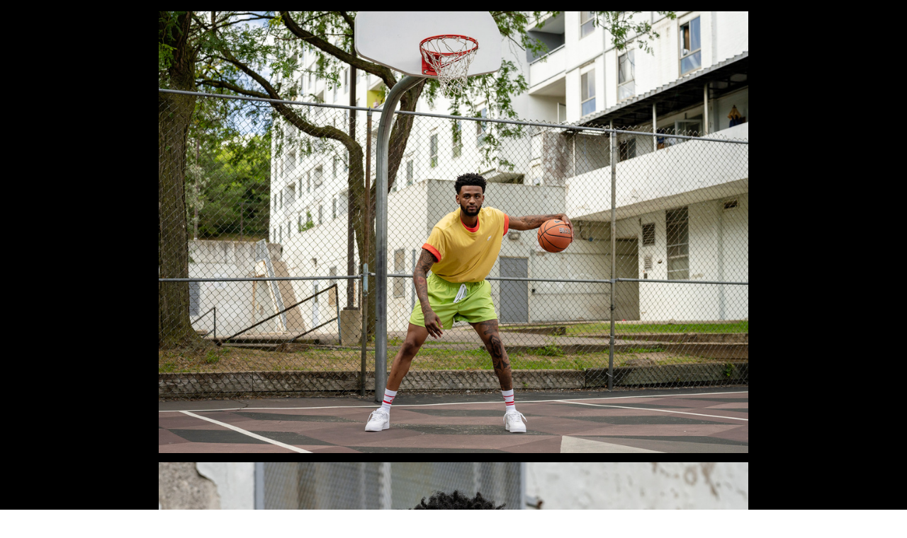

--- FILE ---
content_type: text/html; charset=UTF-8
request_url: https://bryan-brock.com/Nickeil-Alexander-Walker-Nike
body_size: 22745
content:
<!DOCTYPE html>
<!-- 

        Running on cargo.site

-->
<html lang="en" data-predefined-style="true" data-css-presets="true" data-css-preset data-typography-preset>
	<head>
<script>
				var __cargo_context__ = 'live';
				var __cargo_js_ver__ = 'c=2837859173';
				var __cargo_maint__ = false;
				
				
			</script>
					<meta http-equiv="X-UA-Compatible" content="IE=edge,chrome=1">
		<meta http-equiv="Content-Type" content="text/html; charset=utf-8">
		<meta name="viewport" content="initial-scale=1.0, maximum-scale=1.0, user-scalable=no">
		
			<meta name="robots" content="index,follow">
		<title>Nickeil Alexander-Walker Nike — bryan brock</title>
		<meta name="description" content="">
				<meta name="twitter:card" content="summary_large_image">
		<meta name="twitter:title" content="Nickeil Alexander-Walker Nike — bryan brock">
		<meta name="twitter:description" content="">
		<meta name="twitter:image" content="https://freight.cargo.site/w/1200/i/6981729cdf6df8bc1e1b45427040de3ef3704d80e2238d7841d6d9e9b7774fb0/Nickeil-Alexander-Walker-Nike-01.jpg">
		<meta property="og:locale" content="en_US">
		<meta property="og:title" content="Nickeil Alexander-Walker Nike — bryan brock">
		<meta property="og:description" content="">
		<meta property="og:url" content="https://bryan-brock.com/Nickeil-Alexander-Walker-Nike">
		<meta property="og:image" content="https://freight.cargo.site/w/1200/i/6981729cdf6df8bc1e1b45427040de3ef3704d80e2238d7841d6d9e9b7774fb0/Nickeil-Alexander-Walker-Nike-01.jpg">
		<meta property="og:type" content="website">

		<link rel="preconnect" href="https://static.cargo.site" crossorigin>
		<link rel="preconnect" href="https://freight.cargo.site" crossorigin>
		
		<!--<link rel="preload" href="https://static.cargo.site/assets/social/IconFont-Regular-0.9.3.woff2" as="font" type="font/woff" crossorigin>-->

		

		<link href="https://static.cargo.site/favicon/favicon.ico" rel="shortcut icon">
		<link href="https://bryan-brock.com/rss" rel="alternate" type="application/rss+xml" title="bryan brock feed">

		<link href="https://bryan-brock.com/stylesheet?c=2837859173&1694724944" id="member_stylesheet" rel="stylesheet" type="text/css" />
<style id="">@font-face{font-family:Icons;src:url(https://static.cargo.site/assets/social/IconFont-Regular-0.9.3.woff2);unicode-range:U+E000-E15C,U+F0000,U+FE0E}@font-face{font-family:Icons;src:url(https://static.cargo.site/assets/social/IconFont-Regular-0.9.3.woff2);font-weight:240;unicode-range:U+E000-E15C,U+F0000,U+FE0E}@font-face{font-family:Icons;src:url(https://static.cargo.site/assets/social/IconFont-Regular-0.9.3.woff2);unicode-range:U+E000-E15C,U+F0000,U+FE0E;font-weight:400}@font-face{font-family:Icons;src:url(https://static.cargo.site/assets/social/IconFont-Regular-0.9.3.woff2);unicode-range:U+E000-E15C,U+F0000,U+FE0E;font-weight:600}@font-face{font-family:Icons;src:url(https://static.cargo.site/assets/social/IconFont-Regular-0.9.3.woff2);unicode-range:U+E000-E15C,U+F0000,U+FE0E;font-weight:800}@font-face{font-family:Icons;src:url(https://static.cargo.site/assets/social/IconFont-Regular-0.9.3.woff2);unicode-range:U+E000-E15C,U+F0000,U+FE0E;font-style:italic}@font-face{font-family:Icons;src:url(https://static.cargo.site/assets/social/IconFont-Regular-0.9.3.woff2);unicode-range:U+E000-E15C,U+F0000,U+FE0E;font-weight:200;font-style:italic}@font-face{font-family:Icons;src:url(https://static.cargo.site/assets/social/IconFont-Regular-0.9.3.woff2);unicode-range:U+E000-E15C,U+F0000,U+FE0E;font-weight:400;font-style:italic}@font-face{font-family:Icons;src:url(https://static.cargo.site/assets/social/IconFont-Regular-0.9.3.woff2);unicode-range:U+E000-E15C,U+F0000,U+FE0E;font-weight:600;font-style:italic}@font-face{font-family:Icons;src:url(https://static.cargo.site/assets/social/IconFont-Regular-0.9.3.woff2);unicode-range:U+E000-E15C,U+F0000,U+FE0E;font-weight:800;font-style:italic}body.iconfont-loading,body.iconfont-loading *{color:transparent!important}body{-moz-osx-font-smoothing:grayscale;-webkit-font-smoothing:antialiased;-webkit-text-size-adjust:none}body.no-scroll{overflow:hidden}/*!
 * Content
 */.page{word-wrap:break-word}:focus{outline:0}.pointer-events-none{pointer-events:none}.pointer-events-auto{pointer-events:auto}.pointer-events-none .page_content .audio-player,.pointer-events-none .page_content .shop_product,.pointer-events-none .page_content a,.pointer-events-none .page_content audio,.pointer-events-none .page_content button,.pointer-events-none .page_content details,.pointer-events-none .page_content iframe,.pointer-events-none .page_content img,.pointer-events-none .page_content input,.pointer-events-none .page_content video{pointer-events:auto}.pointer-events-none .page_content *>a,.pointer-events-none .page_content>a{position:relative}s *{text-transform:inherit}#toolset{position:fixed;bottom:10px;right:10px;z-index:8}.mobile #toolset,.template_site_inframe #toolset{display:none}#toolset a{display:block;height:24px;width:24px;margin:0;padding:0;text-decoration:none;background:rgba(0,0,0,.2)}#toolset a:hover{background:rgba(0,0,0,.8)}[data-adminview] #toolset a,[data-adminview] #toolset_admin a{background:rgba(0,0,0,.04);pointer-events:none;cursor:default}#toolset_admin a:active{background:rgba(0,0,0,.7)}#toolset_admin a svg>*{transform:scale(1.1) translate(0,-.5px);transform-origin:50% 50%}#toolset_admin a svg{pointer-events:none;width:100%!important;height:auto!important}#following-container{overflow:auto;-webkit-overflow-scrolling:touch}#following-container iframe{height:100%;width:100%;position:absolute;top:0;left:0;right:0;bottom:0}:root{--following-width:-400px;--following-animation-duration:450ms}@keyframes following-open{0%{transform:translateX(0)}100%{transform:translateX(var(--following-width))}}@keyframes following-open-inverse{0%{transform:translateX(0)}100%{transform:translateX(calc(-1 * var(--following-width)))}}@keyframes following-close{0%{transform:translateX(var(--following-width))}100%{transform:translateX(0)}}@keyframes following-close-inverse{0%{transform:translateX(calc(-1 * var(--following-width)))}100%{transform:translateX(0)}}body.animate-left{animation:following-open var(--following-animation-duration);animation-fill-mode:both;animation-timing-function:cubic-bezier(.24,1,.29,1)}#following-container.animate-left{animation:following-close-inverse var(--following-animation-duration);animation-fill-mode:both;animation-timing-function:cubic-bezier(.24,1,.29,1)}#following-container.animate-left #following-frame{animation:following-close var(--following-animation-duration);animation-fill-mode:both;animation-timing-function:cubic-bezier(.24,1,.29,1)}body.animate-right{animation:following-close var(--following-animation-duration);animation-fill-mode:both;animation-timing-function:cubic-bezier(.24,1,.29,1)}#following-container.animate-right{animation:following-open-inverse var(--following-animation-duration);animation-fill-mode:both;animation-timing-function:cubic-bezier(.24,1,.29,1)}#following-container.animate-right #following-frame{animation:following-open var(--following-animation-duration);animation-fill-mode:both;animation-timing-function:cubic-bezier(.24,1,.29,1)}.slick-slider{position:relative;display:block;-moz-box-sizing:border-box;box-sizing:border-box;-webkit-user-select:none;-moz-user-select:none;-ms-user-select:none;user-select:none;-webkit-touch-callout:none;-khtml-user-select:none;-ms-touch-action:pan-y;touch-action:pan-y;-webkit-tap-highlight-color:transparent}.slick-list{position:relative;display:block;overflow:hidden;margin:0;padding:0}.slick-list:focus{outline:0}.slick-list.dragging{cursor:pointer;cursor:hand}.slick-slider .slick-list,.slick-slider .slick-track{transform:translate3d(0,0,0);will-change:transform}.slick-track{position:relative;top:0;left:0;display:block}.slick-track:after,.slick-track:before{display:table;content:'';width:1px;height:1px;margin-top:-1px;margin-left:-1px}.slick-track:after{clear:both}.slick-loading .slick-track{visibility:hidden}.slick-slide{display:none;float:left;height:100%;min-height:1px}[dir=rtl] .slick-slide{float:right}.content .slick-slide img{display:inline-block}.content .slick-slide img:not(.image-zoom){cursor:pointer}.content .scrub .slick-list,.content .scrub .slick-slide img:not(.image-zoom){cursor:ew-resize}body.slideshow-scrub-dragging *{cursor:ew-resize!important}.content .slick-slide img:not([src]),.content .slick-slide img[src='']{width:100%;height:auto}.slick-slide.slick-loading img{display:none}.slick-slide.dragging img{pointer-events:none}.slick-initialized .slick-slide{display:block}.slick-loading .slick-slide{visibility:hidden}.slick-vertical .slick-slide{display:block;height:auto;border:1px solid transparent}.slick-arrow.slick-hidden{display:none}.slick-arrow{position:absolute;z-index:9;width:0;top:0;height:100%;cursor:pointer;will-change:opacity;-webkit-transition:opacity 333ms cubic-bezier(.4,0,.22,1);transition:opacity 333ms cubic-bezier(.4,0,.22,1)}.slick-arrow.hidden{opacity:0}.slick-arrow svg{position:absolute;width:36px;height:36px;top:0;left:0;right:0;bottom:0;margin:auto;transform:translate(.25px,.25px)}.slick-arrow svg.right-arrow{transform:translate(.25px,.25px) scaleX(-1)}.slick-arrow svg:active{opacity:.75}.slick-arrow svg .arrow-shape{fill:none!important;stroke:#fff;stroke-linecap:square}.slick-arrow svg .arrow-outline{fill:none!important;stroke-width:2.5px;stroke:rgba(0,0,0,.6);stroke-linecap:square}.slick-arrow.slick-next{right:0;text-align:right}.slick-next svg,.wallpaper-navigation .slick-next svg{margin-right:10px}.mobile .slick-next svg{margin-right:10px}.slick-arrow.slick-prev{text-align:left}.slick-prev svg,.wallpaper-navigation .slick-prev svg{margin-left:10px}.mobile .slick-prev svg{margin-left:10px}.loading_animation{display:none;vertical-align:middle;z-index:15;line-height:0;pointer-events:none;border-radius:100%}.loading_animation.hidden{display:none}.loading_animation.pulsing{opacity:0;display:inline-block;animation-delay:.1s;-webkit-animation-delay:.1s;-moz-animation-delay:.1s;animation-duration:12s;animation-iteration-count:infinite;animation:fade-pulse-in .5s ease-in-out;-moz-animation:fade-pulse-in .5s ease-in-out;-webkit-animation:fade-pulse-in .5s ease-in-out;-webkit-animation-fill-mode:forwards;-moz-animation-fill-mode:forwards;animation-fill-mode:forwards}.loading_animation.pulsing.no-delay{animation-delay:0s;-webkit-animation-delay:0s;-moz-animation-delay:0s}.loading_animation div{border-radius:100%}.loading_animation div svg{max-width:100%;height:auto}.loading_animation div,.loading_animation div svg{width:20px;height:20px}.loading_animation.full-width svg{width:100%;height:auto}.loading_animation.full-width.big svg{width:100px;height:100px}.loading_animation div svg>*{fill:#ccc}.loading_animation div{-webkit-animation:spin-loading 12s ease-out;-webkit-animation-iteration-count:infinite;-moz-animation:spin-loading 12s ease-out;-moz-animation-iteration-count:infinite;animation:spin-loading 12s ease-out;animation-iteration-count:infinite}.loading_animation.hidden{display:none}[data-backdrop] .loading_animation{position:absolute;top:15px;left:15px;z-index:99}.loading_animation.position-absolute.middle{top:calc(50% - 10px);left:calc(50% - 10px)}.loading_animation.position-absolute.topleft{top:0;left:0}.loading_animation.position-absolute.middleright{top:calc(50% - 10px);right:1rem}.loading_animation.position-absolute.middleleft{top:calc(50% - 10px);left:1rem}.loading_animation.gray div svg>*{fill:#999}.loading_animation.gray-dark div svg>*{fill:#666}.loading_animation.gray-darker div svg>*{fill:#555}.loading_animation.gray-light div svg>*{fill:#ccc}.loading_animation.white div svg>*{fill:rgba(255,255,255,.85)}.loading_animation.blue div svg>*{fill:#698fff}.loading_animation.inline{display:inline-block;margin-bottom:.5ex}.loading_animation.inline.left{margin-right:.5ex}@-webkit-keyframes fade-pulse-in{0%{opacity:0}50%{opacity:.5}100%{opacity:1}}@-moz-keyframes fade-pulse-in{0%{opacity:0}50%{opacity:.5}100%{opacity:1}}@keyframes fade-pulse-in{0%{opacity:0}50%{opacity:.5}100%{opacity:1}}@-webkit-keyframes pulsate{0%{opacity:1}50%{opacity:0}100%{opacity:1}}@-moz-keyframes pulsate{0%{opacity:1}50%{opacity:0}100%{opacity:1}}@keyframes pulsate{0%{opacity:1}50%{opacity:0}100%{opacity:1}}@-webkit-keyframes spin-loading{0%{transform:rotate(0)}9%{transform:rotate(1050deg)}18%{transform:rotate(-1090deg)}20%{transform:rotate(-1080deg)}23%{transform:rotate(-1080deg)}28%{transform:rotate(-1095deg)}29%{transform:rotate(-1065deg)}34%{transform:rotate(-1080deg)}35%{transform:rotate(-1050deg)}40%{transform:rotate(-1065deg)}41%{transform:rotate(-1035deg)}44%{transform:rotate(-1035deg)}47%{transform:rotate(-2160deg)}50%{transform:rotate(-2160deg)}56%{transform:rotate(45deg)}60%{transform:rotate(45deg)}80%{transform:rotate(6120deg)}100%{transform:rotate(0)}}@keyframes spin-loading{0%{transform:rotate(0)}9%{transform:rotate(1050deg)}18%{transform:rotate(-1090deg)}20%{transform:rotate(-1080deg)}23%{transform:rotate(-1080deg)}28%{transform:rotate(-1095deg)}29%{transform:rotate(-1065deg)}34%{transform:rotate(-1080deg)}35%{transform:rotate(-1050deg)}40%{transform:rotate(-1065deg)}41%{transform:rotate(-1035deg)}44%{transform:rotate(-1035deg)}47%{transform:rotate(-2160deg)}50%{transform:rotate(-2160deg)}56%{transform:rotate(45deg)}60%{transform:rotate(45deg)}80%{transform:rotate(6120deg)}100%{transform:rotate(0)}}[grid-row]{align-items:flex-start;box-sizing:border-box;display:-webkit-box;display:-webkit-flex;display:-ms-flexbox;display:flex;-webkit-flex-wrap:wrap;-ms-flex-wrap:wrap;flex-wrap:wrap}[grid-col]{box-sizing:border-box}[grid-row] [grid-col].empty:after{content:"\0000A0";cursor:text}body.mobile[data-adminview=content-editproject] [grid-row] [grid-col].empty:after{display:none}[grid-col=auto]{-webkit-box-flex:1;-webkit-flex:1;-ms-flex:1;flex:1}[grid-col=x12]{width:100%}[grid-col=x11]{width:50%}[grid-col=x10]{width:33.33%}[grid-col=x9]{width:25%}[grid-col=x8]{width:20%}[grid-col=x7]{width:16.666666667%}[grid-col=x6]{width:14.285714286%}[grid-col=x5]{width:12.5%}[grid-col=x4]{width:11.111111111%}[grid-col=x3]{width:10%}[grid-col=x2]{width:9.090909091%}[grid-col=x1]{width:8.333333333%}[grid-col="1"]{width:8.33333%}[grid-col="2"]{width:16.66667%}[grid-col="3"]{width:25%}[grid-col="4"]{width:33.33333%}[grid-col="5"]{width:41.66667%}[grid-col="6"]{width:50%}[grid-col="7"]{width:58.33333%}[grid-col="8"]{width:66.66667%}[grid-col="9"]{width:75%}[grid-col="10"]{width:83.33333%}[grid-col="11"]{width:91.66667%}[grid-col="12"]{width:100%}body.mobile [grid-responsive] [grid-col]{width:100%;-webkit-box-flex:none;-webkit-flex:none;-ms-flex:none;flex:none}[data-ce-host=true][contenteditable=true] [grid-pad]{pointer-events:none}[data-ce-host=true][contenteditable=true] [grid-pad]>*{pointer-events:auto}[grid-pad="0"]{padding:0}[grid-pad="0.25"]{padding:.125rem}[grid-pad="0.5"]{padding:.25rem}[grid-pad="0.75"]{padding:.375rem}[grid-pad="1"]{padding:.5rem}[grid-pad="1.25"]{padding:.625rem}[grid-pad="1.5"]{padding:.75rem}[grid-pad="1.75"]{padding:.875rem}[grid-pad="2"]{padding:1rem}[grid-pad="2.5"]{padding:1.25rem}[grid-pad="3"]{padding:1.5rem}[grid-pad="3.5"]{padding:1.75rem}[grid-pad="4"]{padding:2rem}[grid-pad="5"]{padding:2.5rem}[grid-pad="6"]{padding:3rem}[grid-pad="7"]{padding:3.5rem}[grid-pad="8"]{padding:4rem}[grid-pad="9"]{padding:4.5rem}[grid-pad="10"]{padding:5rem}[grid-gutter="0"]{margin:0}[grid-gutter="0.5"]{margin:-.25rem}[grid-gutter="1"]{margin:-.5rem}[grid-gutter="1.5"]{margin:-.75rem}[grid-gutter="2"]{margin:-1rem}[grid-gutter="2.5"]{margin:-1.25rem}[grid-gutter="3"]{margin:-1.5rem}[grid-gutter="3.5"]{margin:-1.75rem}[grid-gutter="4"]{margin:-2rem}[grid-gutter="5"]{margin:-2.5rem}[grid-gutter="6"]{margin:-3rem}[grid-gutter="7"]{margin:-3.5rem}[grid-gutter="8"]{margin:-4rem}[grid-gutter="10"]{margin:-5rem}[grid-gutter="12"]{margin:-6rem}[grid-gutter="14"]{margin:-7rem}[grid-gutter="16"]{margin:-8rem}[grid-gutter="18"]{margin:-9rem}[grid-gutter="20"]{margin:-10rem}small{max-width:100%;text-decoration:inherit}img:not([src]),img[src='']{outline:1px solid rgba(177,177,177,.4);outline-offset:-1px;content:url([data-uri])}img.image-zoom{cursor:-webkit-zoom-in;cursor:-moz-zoom-in;cursor:zoom-in}#imprimatur{color:#333;font-size:10px;font-family:-apple-system,BlinkMacSystemFont,"Segoe UI",Roboto,Oxygen,Ubuntu,Cantarell,"Open Sans","Helvetica Neue",sans-serif,"Sans Serif",Icons;/*!System*/position:fixed;opacity:.3;right:-28px;bottom:160px;transform:rotate(270deg);-ms-transform:rotate(270deg);-webkit-transform:rotate(270deg);z-index:8;text-transform:uppercase;color:#999;opacity:.5;padding-bottom:2px;text-decoration:none}.mobile #imprimatur{display:none}bodycopy cargo-link a{font-family:-apple-system,BlinkMacSystemFont,"Segoe UI",Roboto,Oxygen,Ubuntu,Cantarell,"Open Sans","Helvetica Neue",sans-serif,"Sans Serif",Icons;/*!System*/font-size:12px;font-style:normal;font-weight:400;transform:rotate(270deg);text-decoration:none;position:fixed!important;right:-27px;bottom:100px;text-decoration:none;letter-spacing:normal;background:0 0;border:0;border-bottom:0;outline:0}/*! PhotoSwipe Default UI CSS by Dmitry Semenov | photoswipe.com | MIT license */.pswp--has_mouse .pswp__button--arrow--left,.pswp--has_mouse .pswp__button--arrow--right,.pswp__ui{visibility:visible}.pswp--minimal--dark .pswp__top-bar,.pswp__button{background:0 0}.pswp,.pswp__bg,.pswp__container,.pswp__img--placeholder,.pswp__zoom-wrap,.quick-view-navigation{-webkit-backface-visibility:hidden}.pswp__button{cursor:pointer;opacity:1;-webkit-appearance:none;transition:opacity .2s;-webkit-box-shadow:none;box-shadow:none}.pswp__button-close>svg{top:10px;right:10px;margin-left:auto}.pswp--touch .quick-view-navigation{display:none}.pswp__ui{-webkit-font-smoothing:auto;opacity:1;z-index:1550}.quick-view-navigation{will-change:opacity;-webkit-transition:opacity 333ms cubic-bezier(.4,0,.22,1);transition:opacity 333ms cubic-bezier(.4,0,.22,1)}.quick-view-navigation .pswp__group .pswp__button{pointer-events:auto}.pswp__button>svg{position:absolute;width:36px;height:36px}.quick-view-navigation .pswp__group:active svg{opacity:.75}.pswp__button svg .shape-shape{fill:#fff}.pswp__button svg .shape-outline{fill:#000}.pswp__button-prev>svg{top:0;bottom:0;left:10px;margin:auto}.pswp__button-next>svg{top:0;bottom:0;right:10px;margin:auto}.quick-view-navigation .pswp__group .pswp__button-prev{position:absolute;left:0;top:0;width:0;height:100%}.quick-view-navigation .pswp__group .pswp__button-next{position:absolute;right:0;top:0;width:0;height:100%}.quick-view-navigation .close-button,.quick-view-navigation .left-arrow,.quick-view-navigation .right-arrow{transform:translate(.25px,.25px)}.quick-view-navigation .right-arrow{transform:translate(.25px,.25px) scaleX(-1)}.pswp__button svg .shape-outline{fill:transparent!important;stroke:#000;stroke-width:2.5px;stroke-linecap:square}.pswp__button svg .shape-shape{fill:transparent!important;stroke:#fff;stroke-width:1.5px;stroke-linecap:square}.pswp__bg,.pswp__scroll-wrap,.pswp__zoom-wrap{width:100%;position:absolute}.quick-view-navigation .pswp__group .pswp__button-close{margin:0}.pswp__container,.pswp__item,.pswp__zoom-wrap{right:0;bottom:0;top:0;position:absolute;left:0}.pswp__ui--hidden .pswp__button{opacity:.001}.pswp__ui--hidden .pswp__button,.pswp__ui--hidden .pswp__button *{pointer-events:none}.pswp .pswp__ui.pswp__ui--displaynone{display:none}.pswp__element--disabled{display:none!important}/*! PhotoSwipe main CSS by Dmitry Semenov | photoswipe.com | MIT license */.pswp{position:fixed;display:none;height:100%;width:100%;top:0;left:0;right:0;bottom:0;margin:auto;-ms-touch-action:none;touch-action:none;z-index:9999999;-webkit-text-size-adjust:100%;line-height:initial;letter-spacing:initial;outline:0}.pswp img{max-width:none}.pswp--zoom-disabled .pswp__img{cursor:default!important}.pswp--animate_opacity{opacity:.001;will-change:opacity;-webkit-transition:opacity 333ms cubic-bezier(.4,0,.22,1);transition:opacity 333ms cubic-bezier(.4,0,.22,1)}.pswp--open{display:block}.pswp--zoom-allowed .pswp__img{cursor:-webkit-zoom-in;cursor:-moz-zoom-in;cursor:zoom-in}.pswp--zoomed-in .pswp__img{cursor:-webkit-grab;cursor:-moz-grab;cursor:grab}.pswp--dragging .pswp__img{cursor:-webkit-grabbing;cursor:-moz-grabbing;cursor:grabbing}.pswp__bg{left:0;top:0;height:100%;opacity:0;transform:translateZ(0);will-change:opacity}.pswp__scroll-wrap{left:0;top:0;height:100%}.pswp__container,.pswp__zoom-wrap{-ms-touch-action:none;touch-action:none}.pswp__container,.pswp__img{-webkit-user-select:none;-moz-user-select:none;-ms-user-select:none;user-select:none;-webkit-tap-highlight-color:transparent;-webkit-touch-callout:none}.pswp__zoom-wrap{-webkit-transform-origin:left top;-ms-transform-origin:left top;transform-origin:left top;-webkit-transition:-webkit-transform 222ms cubic-bezier(.4,0,.22,1);transition:transform 222ms cubic-bezier(.4,0,.22,1)}.pswp__bg{-webkit-transition:opacity 222ms cubic-bezier(.4,0,.22,1);transition:opacity 222ms cubic-bezier(.4,0,.22,1)}.pswp--animated-in .pswp__bg,.pswp--animated-in .pswp__zoom-wrap{-webkit-transition:none;transition:none}.pswp--hide-overflow .pswp__scroll-wrap,.pswp--hide-overflow.pswp{overflow:hidden}.pswp__img{position:absolute;width:auto;height:auto;top:0;left:0}.pswp__img--placeholder--blank{background:#222}.pswp--ie .pswp__img{width:100%!important;height:auto!important;left:0;top:0}.pswp__ui--idle{opacity:0}.pswp__error-msg{position:absolute;left:0;top:50%;width:100%;text-align:center;font-size:14px;line-height:16px;margin-top:-8px;color:#ccc}.pswp__error-msg a{color:#ccc;text-decoration:underline}.pswp__error-msg{font-family:-apple-system,BlinkMacSystemFont,"Segoe UI",Roboto,Oxygen,Ubuntu,Cantarell,"Open Sans","Helvetica Neue",sans-serif}.quick-view.mouse-down .iframe-item{pointer-events:none!important}.quick-view-caption-positioner{pointer-events:none;width:100%;height:100%}.quick-view-caption-wrapper{margin:auto;position:absolute;bottom:0;left:0;right:0}.quick-view-horizontal-align-left .quick-view-caption-wrapper{margin-left:0}.quick-view-horizontal-align-right .quick-view-caption-wrapper{margin-right:0}[data-quick-view-caption]{transition:.1s opacity ease-in-out;position:absolute;bottom:0;left:0;right:0}.quick-view-horizontal-align-left [data-quick-view-caption]{text-align:left}.quick-view-horizontal-align-right [data-quick-view-caption]{text-align:right}.quick-view-caption{transition:.1s opacity ease-in-out}.quick-view-caption>*{display:inline-block}.quick-view-caption *{pointer-events:auto}.quick-view-caption.hidden{opacity:0}.shop_product .dropdown_wrapper{flex:0 0 100%;position:relative}.shop_product select{appearance:none;-moz-appearance:none;-webkit-appearance:none;outline:0;-webkit-font-smoothing:antialiased;-moz-osx-font-smoothing:grayscale;cursor:pointer;border-radius:0;white-space:nowrap;overflow:hidden!important;text-overflow:ellipsis}.shop_product select.dropdown::-ms-expand{display:none}.shop_product a{cursor:pointer;border-bottom:none;text-decoration:none}.shop_product a.out-of-stock{pointer-events:none}body.audio-player-dragging *{cursor:ew-resize!important}.audio-player{display:inline-flex;flex:1 0 calc(100% - 2px);width:calc(100% - 2px)}.audio-player .button{height:100%;flex:0 0 3.3rem;display:flex}.audio-player .separator{left:3.3rem;height:100%}.audio-player .buffer{width:0%;height:100%;transition:left .3s linear,width .3s linear}.audio-player.seeking .buffer{transition:left 0s,width 0s}.audio-player.seeking{user-select:none;-webkit-user-select:none;cursor:ew-resize}.audio-player.seeking *{user-select:none;-webkit-user-select:none;cursor:ew-resize}.audio-player .bar{overflow:hidden;display:flex;justify-content:space-between;align-content:center;flex-grow:1}.audio-player .progress{width:0%;height:100%;transition:width .3s linear}.audio-player.seeking .progress{transition:width 0s}.audio-player .pause,.audio-player .play{cursor:pointer;height:100%}.audio-player .note-icon{margin:auto 0;order:2;flex:0 1 auto}.audio-player .title{white-space:nowrap;overflow:hidden;text-overflow:ellipsis;pointer-events:none;user-select:none;padding:.5rem 0 .5rem 1rem;margin:auto auto auto 0;flex:0 3 auto;min-width:0;width:100%}.audio-player .total-time{flex:0 1 auto;margin:auto 0}.audio-player .current-time,.audio-player .play-text{flex:0 1 auto;margin:auto 0}.audio-player .stream-anim{user-select:none;margin:auto auto auto 0}.audio-player .stream-anim span{display:inline-block}.audio-player .buffer,.audio-player .current-time,.audio-player .note-svg,.audio-player .play-text,.audio-player .separator,.audio-player .total-time{user-select:none;pointer-events:none}.audio-player .buffer,.audio-player .play-text,.audio-player .progress{position:absolute}.audio-player,.audio-player .bar,.audio-player .button,.audio-player .current-time,.audio-player .note-icon,.audio-player .pause,.audio-player .play,.audio-player .total-time{position:relative}body.mobile .audio-player,body.mobile .audio-player *{-webkit-touch-callout:none}#standalone-admin-frame{border:0;width:400px;position:absolute;right:0;top:0;height:100vh;z-index:99}body[standalone-admin=true] #standalone-admin-frame{transform:translate(0,0)}body[standalone-admin=true] .main_container{width:calc(100% - 400px)}body[standalone-admin=false] #standalone-admin-frame{transform:translate(100%,0)}body[standalone-admin=false] .main_container{width:100%}.toggle_standaloneAdmin{position:fixed;top:0;right:400px;height:40px;width:40px;z-index:999;cursor:pointer;background-color:rgba(0,0,0,.4)}.toggle_standaloneAdmin:active{opacity:.7}body[standalone-admin=false] .toggle_standaloneAdmin{right:0}.toggle_standaloneAdmin *{color:#fff;fill:#fff}.toggle_standaloneAdmin svg{padding:6px;width:100%;height:100%;opacity:.85}body[standalone-admin=false] .toggle_standaloneAdmin #close,body[standalone-admin=true] .toggle_standaloneAdmin #backdropsettings{display:none}.toggle_standaloneAdmin>div{width:100%;height:100%}#admin_toggle_button{position:fixed;top:50%;transform:translate(0,-50%);right:400px;height:36px;width:12px;z-index:999;cursor:pointer;background-color:rgba(0,0,0,.09);padding-left:2px;margin-right:5px}#admin_toggle_button .bar{content:'';background:rgba(0,0,0,.09);position:fixed;width:5px;bottom:0;top:0;z-index:10}#admin_toggle_button:active{background:rgba(0,0,0,.065)}#admin_toggle_button *{color:#fff;fill:#fff}#admin_toggle_button svg{padding:0;width:16px;height:36px;margin-left:1px;opacity:1}#admin_toggle_button svg *{fill:#fff;opacity:1}#admin_toggle_button[data-state=closed] .toggle_admin_close{display:none}#admin_toggle_button[data-state=closed],#admin_toggle_button[data-state=closed] .toggle_admin_open{width:20px;cursor:pointer;margin:0}#admin_toggle_button[data-state=closed] svg{margin-left:2px}#admin_toggle_button[data-state=open] .toggle_admin_open{display:none}select,select *{text-rendering:auto!important}b b{font-weight:inherit}*{-webkit-box-sizing:border-box;-moz-box-sizing:border-box;box-sizing:border-box}customhtml>*{position:relative;z-index:10}body,html{min-height:100vh;margin:0;padding:0}html{touch-action:manipulation;position:relative;background-color:#fff}.main_container{min-height:100vh;width:100%;overflow:hidden}.container{display:-webkit-box;display:-webkit-flex;display:-moz-box;display:-ms-flexbox;display:flex;-webkit-flex-wrap:wrap;-moz-flex-wrap:wrap;-ms-flex-wrap:wrap;flex-wrap:wrap;max-width:100%;width:100%;overflow:visible}.container{align-items:flex-start;-webkit-align-items:flex-start}.page{z-index:2}.page ul li>text-limit{display:block}.content,.content_container,.pinned{-webkit-flex:1 0 auto;-moz-flex:1 0 auto;-ms-flex:1 0 auto;flex:1 0 auto;max-width:100%}.content_container{width:100%}.content_container.full_height{min-height:100vh}.page_background{position:absolute;top:0;left:0;width:100%;height:100%}.page_container{position:relative;overflow:visible;width:100%}.backdrop{position:absolute;top:0;z-index:1;width:100%;height:100%;max-height:100vh}.backdrop>div{position:absolute;top:0;left:0;width:100%;height:100%;-webkit-backface-visibility:hidden;backface-visibility:hidden;transform:translate3d(0,0,0);contain:strict}[data-backdrop].backdrop>div[data-overflowing]{max-height:100vh;position:absolute;top:0;left:0}body.mobile [split-responsive]{display:flex;flex-direction:column}body.mobile [split-responsive] .container{width:100%;order:2}body.mobile [split-responsive] .backdrop{position:relative;height:50vh;width:100%;order:1}body.mobile [split-responsive] [data-auxiliary].backdrop{position:absolute;height:50vh;width:100%;order:1}.page{position:relative;z-index:2}img[data-align=left]{float:left}img[data-align=right]{float:right}[data-rotation]{transform-origin:center center}.content .page_content:not([contenteditable=true]) [data-draggable]{pointer-events:auto!important;backface-visibility:hidden}.preserve-3d{-moz-transform-style:preserve-3d;transform-style:preserve-3d}.content .page_content:not([contenteditable=true]) [data-draggable] iframe{pointer-events:none!important}.dragging-active iframe{pointer-events:none!important}.content .page_content:not([contenteditable=true]) [data-draggable]:active{opacity:1}.content .scroll-transition-fade{transition:transform 1s ease-in-out,opacity .8s ease-in-out}.content .scroll-transition-fade.below-viewport{opacity:0;transform:translateY(40px)}.mobile.full_width .page_container:not([split-layout]) .container_width{width:100%}[data-view=pinned_bottom] .bottom_pin_invisibility{visibility:hidden}.pinned{position:relative;width:100%}.pinned .page_container.accommodate:not(.fixed):not(.overlay){z-index:2}.pinned .page_container.overlay{position:absolute;z-index:4}.pinned .page_container.overlay.fixed{position:fixed}.pinned .page_container.overlay.fixed .page{max-height:100vh;-webkit-overflow-scrolling:touch}.pinned .page_container.overlay.fixed .page.allow-scroll{overflow-y:auto;overflow-x:hidden}.pinned .page_container.overlay.fixed .page.allow-scroll{align-items:flex-start;-webkit-align-items:flex-start}.pinned .page_container .page.allow-scroll::-webkit-scrollbar{width:0;background:0 0;display:none}.pinned.pinned_top .page_container.overlay{left:0;top:0}.pinned.pinned_bottom .page_container.overlay{left:0;bottom:0}div[data-container=set]:empty{margin-top:1px}.thumbnails{position:relative;z-index:1}[thumbnails=grid]{align-items:baseline}[thumbnails=justify] .thumbnail{box-sizing:content-box}[thumbnails][data-padding-zero] .thumbnail{margin-bottom:-1px}[thumbnails=montessori] .thumbnail{pointer-events:auto;position:absolute}[thumbnails] .thumbnail>a{display:block;text-decoration:none}[thumbnails=montessori]{height:0}[thumbnails][data-resizing],[thumbnails][data-resizing] *{cursor:nwse-resize}[thumbnails] .thumbnail .resize-handle{cursor:nwse-resize;width:26px;height:26px;padding:5px;position:absolute;opacity:.75;right:-1px;bottom:-1px;z-index:100}[thumbnails][data-resizing] .resize-handle{display:none}[thumbnails] .thumbnail .resize-handle svg{position:absolute;top:0;left:0}[thumbnails] .thumbnail .resize-handle:hover{opacity:1}[data-can-move].thumbnail .resize-handle svg .resize_path_outline{fill:#fff}[data-can-move].thumbnail .resize-handle svg .resize_path{fill:#000}[thumbnails=montessori] .thumbnail_sizer{height:0;width:100%;position:relative;padding-bottom:100%;pointer-events:none}[thumbnails] .thumbnail img{display:block;min-height:3px;margin-bottom:0}[thumbnails] .thumbnail img:not([src]),img[src=""]{margin:0!important;width:100%;min-height:3px;height:100%!important;position:absolute}[aspect-ratio="1x1"].thumb_image{height:0;padding-bottom:100%;overflow:hidden}[aspect-ratio="4x3"].thumb_image{height:0;padding-bottom:75%;overflow:hidden}[aspect-ratio="16x9"].thumb_image{height:0;padding-bottom:56.25%;overflow:hidden}[thumbnails] .thumb_image{width:100%;position:relative}[thumbnails][thumbnail-vertical-align=top]{align-items:flex-start}[thumbnails][thumbnail-vertical-align=middle]{align-items:center}[thumbnails][thumbnail-vertical-align=bottom]{align-items:baseline}[thumbnails][thumbnail-horizontal-align=left]{justify-content:flex-start}[thumbnails][thumbnail-horizontal-align=middle]{justify-content:center}[thumbnails][thumbnail-horizontal-align=right]{justify-content:flex-end}.thumb_image.default_image>svg{position:absolute;top:0;left:0;bottom:0;right:0;width:100%;height:100%}.thumb_image.default_image{outline:1px solid #ccc;outline-offset:-1px;position:relative}.mobile.full_width [data-view=Thumbnail] .thumbnails_width{width:100%}.content [data-draggable] a:active,.content [data-draggable] img:active{opacity:initial}.content .draggable-dragging{opacity:initial}[data-draggable].draggable_visible{visibility:visible}[data-draggable].draggable_hidden{visibility:hidden}.gallery_card [data-draggable],.marquee [data-draggable]{visibility:inherit}[data-draggable]{visibility:visible;background-color:rgba(0,0,0,.003)}#site_menu_panel_container .image-gallery:not(.initialized){height:0;padding-bottom:100%;min-height:initial}.image-gallery:not(.initialized){min-height:100vh;visibility:hidden;width:100%}.image-gallery .gallery_card img{display:block;width:100%;height:auto}.image-gallery .gallery_card{transform-origin:center}.image-gallery .gallery_card.dragging{opacity:.1;transform:initial!important}.image-gallery:not([image-gallery=slideshow]) .gallery_card iframe:only-child,.image-gallery:not([image-gallery=slideshow]) .gallery_card video:only-child{width:100%;height:100%;top:0;left:0;position:absolute}.image-gallery[image-gallery=slideshow] .gallery_card video[muted][autoplay]:not([controls]),.image-gallery[image-gallery=slideshow] .gallery_card video[muted][data-autoplay]:not([controls]){pointer-events:none}.image-gallery [image-gallery-pad="0"] video:only-child{object-fit:cover;height:calc(100% + 1px)}div.image-gallery>a,div.image-gallery>iframe,div.image-gallery>img,div.image-gallery>video{display:none}[image-gallery-row]{align-items:flex-start;box-sizing:border-box;display:-webkit-box;display:-webkit-flex;display:-ms-flexbox;display:flex;-webkit-flex-wrap:wrap;-ms-flex-wrap:wrap;flex-wrap:wrap}.image-gallery .gallery_card_image{width:100%;position:relative}[data-predefined-style=true] .image-gallery a.gallery_card{display:block;border:none}[image-gallery-col]{box-sizing:border-box}[image-gallery-col=x12]{width:100%}[image-gallery-col=x11]{width:50%}[image-gallery-col=x10]{width:33.33%}[image-gallery-col=x9]{width:25%}[image-gallery-col=x8]{width:20%}[image-gallery-col=x7]{width:16.666666667%}[image-gallery-col=x6]{width:14.285714286%}[image-gallery-col=x5]{width:12.5%}[image-gallery-col=x4]{width:11.111111111%}[image-gallery-col=x3]{width:10%}[image-gallery-col=x2]{width:9.090909091%}[image-gallery-col=x1]{width:8.333333333%}.content .page_content [image-gallery-pad].image-gallery{pointer-events:none}.content .page_content [image-gallery-pad].image-gallery .gallery_card_image>*,.content .page_content [image-gallery-pad].image-gallery .gallery_image_caption{pointer-events:auto}.content .page_content [image-gallery-pad="0"]{padding:0}.content .page_content [image-gallery-pad="0.25"]{padding:.125rem}.content .page_content [image-gallery-pad="0.5"]{padding:.25rem}.content .page_content [image-gallery-pad="0.75"]{padding:.375rem}.content .page_content [image-gallery-pad="1"]{padding:.5rem}.content .page_content [image-gallery-pad="1.25"]{padding:.625rem}.content .page_content [image-gallery-pad="1.5"]{padding:.75rem}.content .page_content [image-gallery-pad="1.75"]{padding:.875rem}.content .page_content [image-gallery-pad="2"]{padding:1rem}.content .page_content [image-gallery-pad="2.5"]{padding:1.25rem}.content .page_content [image-gallery-pad="3"]{padding:1.5rem}.content .page_content [image-gallery-pad="3.5"]{padding:1.75rem}.content .page_content [image-gallery-pad="4"]{padding:2rem}.content .page_content [image-gallery-pad="5"]{padding:2.5rem}.content .page_content [image-gallery-pad="6"]{padding:3rem}.content .page_content [image-gallery-pad="7"]{padding:3.5rem}.content .page_content [image-gallery-pad="8"]{padding:4rem}.content .page_content [image-gallery-pad="9"]{padding:4.5rem}.content .page_content [image-gallery-pad="10"]{padding:5rem}.content .page_content [image-gallery-gutter="0"]{margin:0}.content .page_content [image-gallery-gutter="0.5"]{margin:-.25rem}.content .page_content [image-gallery-gutter="1"]{margin:-.5rem}.content .page_content [image-gallery-gutter="1.5"]{margin:-.75rem}.content .page_content [image-gallery-gutter="2"]{margin:-1rem}.content .page_content [image-gallery-gutter="2.5"]{margin:-1.25rem}.content .page_content [image-gallery-gutter="3"]{margin:-1.5rem}.content .page_content [image-gallery-gutter="3.5"]{margin:-1.75rem}.content .page_content [image-gallery-gutter="4"]{margin:-2rem}.content .page_content [image-gallery-gutter="5"]{margin:-2.5rem}.content .page_content [image-gallery-gutter="6"]{margin:-3rem}.content .page_content [image-gallery-gutter="7"]{margin:-3.5rem}.content .page_content [image-gallery-gutter="8"]{margin:-4rem}.content .page_content [image-gallery-gutter="10"]{margin:-5rem}.content .page_content [image-gallery-gutter="12"]{margin:-6rem}.content .page_content [image-gallery-gutter="14"]{margin:-7rem}.content .page_content [image-gallery-gutter="16"]{margin:-8rem}.content .page_content [image-gallery-gutter="18"]{margin:-9rem}.content .page_content [image-gallery-gutter="20"]{margin:-10rem}[image-gallery=slideshow]:not(.initialized)>*{min-height:1px;opacity:0;min-width:100%}[image-gallery=slideshow][data-constrained-by=height] [image-gallery-vertical-align].slick-track{align-items:flex-start}[image-gallery=slideshow] img.image-zoom:active{opacity:initial}[image-gallery=slideshow].slick-initialized .gallery_card{pointer-events:none}[image-gallery=slideshow].slick-initialized .gallery_card.slick-current{pointer-events:auto}[image-gallery=slideshow] .gallery_card:not(.has_caption){line-height:0}.content .page_content [image-gallery=slideshow].image-gallery>*{pointer-events:auto}.content [image-gallery=slideshow].image-gallery.slick-initialized .gallery_card{overflow:hidden;margin:0;display:flex;flex-flow:row wrap;flex-shrink:0}.content [image-gallery=slideshow].image-gallery.slick-initialized .gallery_card.slick-current{overflow:visible}[image-gallery=slideshow] .gallery_image_caption{opacity:1;transition:opacity .3s;-webkit-transition:opacity .3s;width:100%;margin-left:auto;margin-right:auto;clear:both}[image-gallery-horizontal-align=left] .gallery_image_caption{text-align:left}[image-gallery-horizontal-align=middle] .gallery_image_caption{text-align:center}[image-gallery-horizontal-align=right] .gallery_image_caption{text-align:right}[image-gallery=slideshow][data-slideshow-in-transition] .gallery_image_caption{opacity:0;transition:opacity .3s;-webkit-transition:opacity .3s}[image-gallery=slideshow] .gallery_card_image{width:initial;margin:0;display:inline-block}[image-gallery=slideshow] .gallery_card img{margin:0;display:block}[image-gallery=slideshow][data-exploded]{align-items:flex-start;box-sizing:border-box;display:-webkit-box;display:-webkit-flex;display:-ms-flexbox;display:flex;-webkit-flex-wrap:wrap;-ms-flex-wrap:wrap;flex-wrap:wrap;justify-content:flex-start;align-content:flex-start}[image-gallery=slideshow][data-exploded] .gallery_card{padding:1rem;width:16.666%}[image-gallery=slideshow][data-exploded] .gallery_card_image{height:0;display:block;width:100%}[image-gallery=grid]{align-items:baseline}[image-gallery=grid] .gallery_card.has_caption .gallery_card_image{display:block}[image-gallery=grid] [image-gallery-pad="0"].gallery_card{margin-bottom:-1px}[image-gallery=grid] .gallery_card img{margin:0}[image-gallery=columns] .gallery_card img{margin:0}[image-gallery=justify]{align-items:flex-start}[image-gallery=justify] .gallery_card img{margin:0}[image-gallery=montessori][image-gallery-row]{display:block}[image-gallery=montessori] a.gallery_card,[image-gallery=montessori] div.gallery_card{position:absolute;pointer-events:auto}[image-gallery=montessori][data-can-move] .gallery_card,[image-gallery=montessori][data-can-move] .gallery_card .gallery_card_image,[image-gallery=montessori][data-can-move] .gallery_card .gallery_card_image>*{cursor:move}[image-gallery=montessori]{position:relative;height:0}[image-gallery=freeform] .gallery_card{position:relative}[image-gallery=freeform] [image-gallery-pad="0"].gallery_card{margin-bottom:-1px}[image-gallery-vertical-align]{display:flex;flex-flow:row wrap}[image-gallery-vertical-align].slick-track{display:flex;flex-flow:row nowrap}.image-gallery .slick-list{margin-bottom:-.3px}[image-gallery-vertical-align=top]{align-content:flex-start;align-items:flex-start}[image-gallery-vertical-align=middle]{align-items:center;align-content:center}[image-gallery-vertical-align=bottom]{align-content:flex-end;align-items:flex-end}[image-gallery-horizontal-align=left]{justify-content:flex-start}[image-gallery-horizontal-align=middle]{justify-content:center}[image-gallery-horizontal-align=right]{justify-content:flex-end}.image-gallery[data-resizing],.image-gallery[data-resizing] *{cursor:nwse-resize!important}.image-gallery .gallery_card .resize-handle,.image-gallery .gallery_card .resize-handle *{cursor:nwse-resize!important}.image-gallery .gallery_card .resize-handle{width:26px;height:26px;padding:5px;position:absolute;opacity:.75;right:-1px;bottom:-1px;z-index:10}.image-gallery[data-resizing] .resize-handle{display:none}.image-gallery .gallery_card .resize-handle svg{cursor:nwse-resize!important;position:absolute;top:0;left:0}.image-gallery .gallery_card .resize-handle:hover{opacity:1}[data-can-move].gallery_card .resize-handle svg .resize_path_outline{fill:#fff}[data-can-move].gallery_card .resize-handle svg .resize_path{fill:#000}[image-gallery=montessori] .thumbnail_sizer{height:0;width:100%;position:relative;padding-bottom:100%;pointer-events:none}#site_menu_button{display:block;text-decoration:none;pointer-events:auto;z-index:9;vertical-align:top;cursor:pointer;box-sizing:content-box;font-family:Icons}#site_menu_button.custom_icon{padding:0;line-height:0}#site_menu_button.custom_icon img{width:100%;height:auto}#site_menu_wrapper.disabled #site_menu_button{display:none}#site_menu_wrapper.mobile_only #site_menu_button{display:none}body.mobile #site_menu_wrapper.mobile_only:not(.disabled) #site_menu_button:not(.active){display:block}#site_menu_panel_container[data-type=cargo_menu] #site_menu_panel{display:block;position:fixed;top:0;right:0;bottom:0;left:0;z-index:10;cursor:default}.site_menu{pointer-events:auto;position:absolute;z-index:11;top:0;bottom:0;line-height:0;max-width:400px;min-width:300px;font-size:20px;text-align:left;background:rgba(20,20,20,.95);padding:20px 30px 90px 30px;overflow-y:auto;overflow-x:hidden;display:-webkit-box;display:-webkit-flex;display:-ms-flexbox;display:flex;-webkit-box-orient:vertical;-webkit-box-direction:normal;-webkit-flex-direction:column;-ms-flex-direction:column;flex-direction:column;-webkit-box-pack:start;-webkit-justify-content:flex-start;-ms-flex-pack:start;justify-content:flex-start}body.mobile #site_menu_wrapper .site_menu{-webkit-overflow-scrolling:touch;min-width:auto;max-width:100%;width:100%;padding:20px}#site_menu_wrapper[data-sitemenu-position=bottom-left] #site_menu,#site_menu_wrapper[data-sitemenu-position=top-left] #site_menu{left:0}#site_menu_wrapper[data-sitemenu-position=bottom-right] #site_menu,#site_menu_wrapper[data-sitemenu-position=top-right] #site_menu{right:0}#site_menu_wrapper[data-type=page] .site_menu{right:0;left:0;width:100%;padding:0;margin:0;background:0 0}.site_menu_wrapper.open .site_menu{display:block}.site_menu div{display:block}.site_menu a{text-decoration:none;display:inline-block;color:rgba(255,255,255,.75);max-width:100%;overflow:hidden;white-space:nowrap;text-overflow:ellipsis;line-height:1.4}.site_menu div a.active{color:rgba(255,255,255,.4)}.site_menu div.set-link>a{font-weight:700}.site_menu div.hidden{display:none}.site_menu .close{display:block;position:absolute;top:0;right:10px;font-size:60px;line-height:50px;font-weight:200;color:rgba(255,255,255,.4);cursor:pointer;user-select:none}#site_menu_panel_container .page_container{position:relative;overflow:hidden;background:0 0;z-index:2}#site_menu_panel_container .site_menu_page_wrapper{position:fixed;top:0;left:0;overflow-y:auto;-webkit-overflow-scrolling:touch;height:100%;width:100%;z-index:100}#site_menu_panel_container .site_menu_page_wrapper .backdrop{pointer-events:none}#site_menu_panel_container #site_menu_page_overlay{position:fixed;top:0;right:0;bottom:0;left:0;cursor:default;z-index:1}#shop_button{display:block;text-decoration:none;pointer-events:auto;z-index:9;vertical-align:top;cursor:pointer;box-sizing:content-box;font-family:Icons}#shop_button.custom_icon{padding:0;line-height:0}#shop_button.custom_icon img{width:100%;height:auto}#shop_button.disabled{display:none}.loading[data-loading]{display:none;position:fixed;bottom:8px;left:8px;z-index:100}.new_site_button_wrapper{font-size:1.8rem;font-weight:400;color:rgba(0,0,0,.85);font-family:-apple-system,BlinkMacSystemFont,'Segoe UI',Roboto,Oxygen,Ubuntu,Cantarell,'Open Sans','Helvetica Neue',sans-serif,'Sans Serif',Icons;font-style:normal;line-height:1.4;color:#fff;position:fixed;bottom:0;right:0;z-index:999}body.template_site #toolset{display:none!important}body.mobile .new_site_button{display:none}.new_site_button{display:flex;height:44px;cursor:pointer}.new_site_button .plus{width:44px;height:100%}.new_site_button .plus svg{width:100%;height:100%}.new_site_button .plus svg line{stroke:#000;stroke-width:2px}.new_site_button .plus:after,.new_site_button .plus:before{content:'';width:30px;height:2px}.new_site_button .text{background:#0fce83;display:none;padding:7.5px 15px 7.5px 15px;height:100%;font-size:20px;color:#222}.new_site_button:active{opacity:.8}.new_site_button.show_full .text{display:block}.new_site_button.show_full .plus{display:none}html:not(.admin-wrapper) .template_site #confirm_modal [data-progress] .progress-indicator:after{content:'Generating Site...';padding:7.5px 15px;right:-200px;color:#000}bodycopy svg.marker-overlay,bodycopy svg.marker-overlay *{transform-origin:0 0;-webkit-transform-origin:0 0;box-sizing:initial}bodycopy svg#svgroot{box-sizing:initial}bodycopy svg.marker-overlay{padding:inherit;position:absolute;left:0;top:0;width:100%;height:100%;min-height:1px;overflow:visible;pointer-events:none;z-index:999}bodycopy svg.marker-overlay *{pointer-events:initial}bodycopy svg.marker-overlay text{letter-spacing:initial}bodycopy svg.marker-overlay a{cursor:pointer}.marquee:not(.torn-down){overflow:hidden;width:100%;position:relative;padding-bottom:.25em;padding-top:.25em;margin-bottom:-.25em;margin-top:-.25em;contain:layout}.marquee .marquee_contents{will-change:transform;display:flex;flex-direction:column}.marquee[behavior][direction].torn-down{white-space:normal}.marquee[behavior=bounce] .marquee_contents{display:block;float:left;clear:both}.marquee[behavior=bounce] .marquee_inner{display:block}.marquee[behavior=bounce][direction=vertical] .marquee_contents{width:100%}.marquee[behavior=bounce][direction=diagonal] .marquee_inner:last-child,.marquee[behavior=bounce][direction=vertical] .marquee_inner:last-child{position:relative;visibility:hidden}.marquee[behavior=bounce][direction=horizontal],.marquee[behavior=scroll][direction=horizontal]{white-space:pre}.marquee[behavior=scroll][direction=horizontal] .marquee_contents{display:inline-flex;white-space:nowrap;min-width:100%}.marquee[behavior=scroll][direction=horizontal] .marquee_inner{min-width:100%}.marquee[behavior=scroll] .marquee_inner:first-child{will-change:transform;position:absolute;width:100%;top:0;left:0}.cycle{display:none}</style>
<script type="text/json" data-set="defaults" >{"current_offset":0,"current_page":1,"cargo_url":"bryanbrock","is_domain":true,"is_mobile":false,"is_tablet":false,"is_phone":false,"api_path":"https:\/\/bryan-brock.com\/_api","is_editor":false,"is_template":false,"is_direct_link":true,"direct_link_pid":27825296}</script>
<script type="text/json" data-set="DisplayOptions" >{"user_id":775742,"pagination_count":24,"title_in_project":true,"disable_project_scroll":false,"learning_cargo_seen":true,"resource_url":null,"total_projects":0,"use_sets":null,"sets_are_clickable":null,"set_links_position":null,"sticky_pages":null,"slideshow_responsive":false,"slideshow_thumbnails_header":true,"layout_options":{"content_position":"left_cover","content_width":"100","content_margin":"5","main_margin":"1.5","text_alignment":"text_left","vertical_position":"vertical_top","bgcolor":"rgb(255, 255, 255)","WebFontConfig":{"system":{"families":{"-apple-system":{"variants":["n4","n7"]}}}},"links_orientation":"links_horizontal","viewport_size":"phone","mobile_zoom":"25","mobile_view":"desktop","mobile_padding":"-5.5","mobile_formatting":false,"width_unit":"rem","text_width":"66","is_feed":false,"limit_vertical_images":false,"image_zoom":true,"mobile_images_full_width":true,"responsive_columns":"1","responsive_thumbnails_padding":"0.7","enable_sitemenu":false,"sitemenu_mobileonly":false,"menu_position":"top-left","sitemenu_option":"cargo_menu","responsive_row_height":"75","advanced_padding_enabled":false,"main_margin_top":"1.5","main_margin_right":"1.5","main_margin_bottom":"1.5","main_margin_left":"1.5","mobile_pages_full_width":true,"scroll_transition":false,"image_full_zoom":false,"quick_view_height":"100","quick_view_width":"100","quick_view_alignment":"quick_view_center_center","advanced_quick_view_padding_enabled":false,"quick_view_padding":"2.5","quick_view_padding_top":"2.5","quick_view_padding_bottom":"2.5","quick_view_padding_left":"2.5","quick_view_padding_right":"2.5","quick_content_alignment":"quick_content_center_center","close_quick_view_on_scroll":true,"show_quick_view_ui":true,"quick_view_bgcolor":"rgba(255, 255, 255, 0.95)","quick_view_caption":false},"element_sort":{"no-group":[{"name":"Navigation","isActive":true},{"name":"Header Text","isActive":true},{"name":"Content","isActive":true},{"name":"Header Image","isActive":false}]},"site_menu_options":{"display_type":"cargo_menu","enable":false,"mobile_only":false,"position":"top-right","single_page_id":null,"icon":"\ue130","show_homepage":true,"single_page_url":"Menu","custom_icon":false},"ecommerce_options":{"enable_ecommerce_button":false,"shop_button_position":"top-right","shop_icon":"text","custom_icon":false,"shop_icon_text":"Cart &lt;(#)&gt;","enable_geofencing":false,"enabled_countries":["AF","AX","AL","DZ","AS","AD","AO","AI","AQ","AG","AR","AM","AW","AU","AT","AZ","BS","BH","BD","BB","BY","BE","BZ","BJ","BM","BT","BO","BQ","BA","BW","BV","BR","IO","BN","BG","BF","BI","KH","CM","CA","CV","KY","CF","TD","CL","CN","CX","CC","CO","KM","CG","CD","CK","CR","CI","HR","CU","CW","CY","CZ","DK","DJ","DM","DO","EC","EG","SV","GQ","ER","EE","ET","FK","FO","FJ","FI","FR","GF","PF","TF","GA","GM","GE","DE","GH","GI","GR","GL","GD","GP","GU","GT","GG","GN","GW","GY","HT","HM","VA","HN","HK","HU","IS","IN","ID","IR","IQ","IE","IM","IL","IT","JM","JP","JE","JO","KZ","KE","KI","KP","KR","KW","KG","LA","LV","LB","LS","LR","LY","LI","LT","LU","MO","MK","MG","MW","MY","MV","ML","MT","MH","MQ","MR","MU","YT","MX","FM","MD","MC","MN","ME","MS","MA","MZ","MM","NA","NR","NP","NL","NC","NZ","NI","NE","NG","NU","NF","MP","NO","OM","PK","PW","PS","PA","PG","PY","PE","PH","PN","PL","PT","PR","QA","RE","RO","RU","RW","BL","SH","KN","LC","MF","PM","VC","WS","SM","ST","SA","SN","RS","SC","SL","SG","SX","SK","SI","SB","SO","ZA","GS","SS","ES","LK","SD","SR","SJ","SZ","SE","CH","SY","TW","TJ","TZ","TH","TL","TG","TK","TO","TT","TN","TR","TM","TC","TV","UG","UA","AE","GB","US","UM","UY","UZ","VU","VE","VN","VG","VI","WF","EH","YE","ZM","ZW"],"icon":""}}</script>
<script type="text/json" data-set="Site" >{"id":"775742","direct_link":"https:\/\/bryan-brock.com","display_url":"bryan-brock.com","site_url":"bryanbrock","account_shop_id":2215,"has_ecommerce":false,"has_shop":true,"ecommerce_key_public":null,"cargo_spark_button":false,"following_url":null,"website_title":"bryan brock","meta_tags":"","meta_description":"","meta_head":"","homepage_id":"33876235","css_url":"https:\/\/bryan-brock.com\/stylesheet","rss_url":"https:\/\/bryan-brock.com\/rss","js_url":"\/_jsapps\/design\/design.js","favicon_url":"https:\/\/static.cargo.site\/favicon\/favicon.ico","home_url":"https:\/\/cargo.site","auth_url":"https:\/\/cargo.site","profile_url":null,"profile_width":0,"profile_height":0,"social_image_url":"https:\/\/freight.cargo.site\/i\/d205c8d3f6732789550cda87b9e4f8868ea219336e4d5d98dbd187dd97bca026\/Bryan-Brock-Thumbnail-Preview.jpg","social_width":1129,"social_height":1129,"social_description":"Cargo","social_has_image":true,"social_has_description":false,"site_menu_icon":null,"site_menu_has_image":false,"custom_html":"<customhtml><!-- Global site tag (gtag.js) - Google Analytics -->\n<script async src=\"https:\/\/www.googletagmanager.com\/gtag\/js?id=G-8KKPXNK56K\"><\/script>\n<script>\n  window.dataLayer = window.dataLayer || [];\n  function gtag(){dataLayer.push(arguments);}\n  gtag('js', new Date());\n\n  gtag('config', 'G-8KKPXNK56K');\n<\/script>\n<\/customhtml>","filter":null,"is_editor":false,"use_hi_res":false,"hiq":null,"progenitor_site":"quieteye","files":{"IMG_3924.MOV":"https:\/\/files.cargocollective.com\/c775742\/IMG_3924.MOV?1603033285"},"resource_url":"bryan-brock.com\/_api\/v0\/site\/775742"}</script>
<script type="text/json" data-set="ScaffoldingData" >{"id":0,"title":"bryan brock","project_url":0,"set_id":0,"is_homepage":false,"pin":false,"is_set":true,"in_nav":false,"stack":false,"sort":0,"index":0,"page_count":11,"pin_position":null,"thumbnail_options":null,"pages":[{"id":33876226,"site_id":775742,"project_url":"Navigation","direct_link":"https:\/\/bryan-brock.com\/Navigation","type":"page","title":"Navigation","title_no_html":"Navigation","tags":"","display":false,"pin":true,"pin_options":{"position":"top","overlay":true,"fixed":true},"in_nav":false,"is_homepage":false,"backdrop_enabled":false,"is_set":false,"stack":false,"excerpt":"","content":"","content_no_html":"","content_partial_html":"","thumb":"190085923","thumb_meta":{"thumbnail_crop":{"percentWidth":"100","marginLeft":0,"marginTop":0,"imageModel":{"width":77,"height":77,"file_size":5732,"mid":190085923,"name":"cursor-hand-small.png","hash":"2bd82cedd11708ee5ff2ff18e351975f76a21d58cb435de4108fe7e58244880e","page_id":33876226,"id":190085923,"project_id":33876226,"image_ref":"{image 2}","sort":0,"exclude_from_backdrop":false,"date_added":1694121439,"duplicate":false},"stored":{"ratio":100,"crop_ratio":"1x1"},"cropManuallySet":false}},"thumb_is_visible":false,"sort":0,"index":0,"set_id":0,"page_options":{"using_local_css":true,"local_css":"[local-style=\"33876226\"] .container_width {\n}\n\n[local-style=\"33876226\"] body {\n}\n\n[local-style=\"33876226\"] .backdrop {\n}\n\n[local-style=\"33876226\"] .page {\n}\n\n[local-style=\"33876226\"] .page_background {\n\tbackground-color: initial \/*!page_container_bgcolor*\/;\n}\n\n[local-style=\"33876226\"] .content_padding {\n}\n\n[data-predefined-style=\"true\"] [local-style=\"33876226\"] bodycopy {\n}\n\n[data-predefined-style=\"true\"] [local-style=\"33876226\"] bodycopy a {\n}\n\n[data-predefined-style=\"true\"] [local-style=\"33876226\"] h1 {\n\tline-height: 1;\n}\n\n[data-predefined-style=\"true\"] [local-style=\"33876226\"] h1 a {\n}\n\n[data-predefined-style=\"true\"] [local-style=\"33876226\"] h2 {\n}\n\n[data-predefined-style=\"true\"] [local-style=\"33876226\"] h2 a {\n}\n\n[data-predefined-style=\"true\"] [local-style=\"33876226\"] small {\n}\n\n[data-predefined-style=\"true\"] [local-style=\"33876226\"] small a {\n}\n\n[data-predefined-style=\"true\"] [local-style=\"33876226\"] bodycopy a:hover {\n}\n\n[data-predefined-style=\"true\"] [local-style=\"33876226\"] h1 a:hover {\n}\n\n[data-predefined-style=\"true\"] [local-style=\"33876226\"] h2 a:hover {\n}\n\n[data-predefined-style=\"true\"] [local-style=\"33876226\"] small a:hover {\n}","local_layout_options":{"split_layout":false,"split_responsive":false,"full_height":false,"advanced_padding_enabled":false,"page_container_bgcolor":"","show_local_thumbs":false,"page_bgcolor":""},"pin_options":{"position":"top","overlay":true,"fixed":true}},"set_open":false,"images":[{"id":190085923,"project_id":33876226,"image_ref":"{image 2}","name":"cursor-hand-small.png","hash":"2bd82cedd11708ee5ff2ff18e351975f76a21d58cb435de4108fe7e58244880e","width":77,"height":77,"sort":0,"exclude_from_backdrop":false,"date_added":"1694121439"}],"backdrop":null},{"id":33876235,"site_id":775742,"project_url":"Home-Page-1","direct_link":"https:\/\/bryan-brock.com\/Home-Page-1","type":"page","title":"Home Page","title_no_html":"Home Page","tags":"","display":false,"pin":false,"pin_options":{},"in_nav":true,"is_homepage":true,"backdrop_enabled":true,"is_set":false,"stack":false,"excerpt":"Bryan Brock (b. 1980) is an artist, photographer, designer and filmmaker based in Toronto. He documents the beautiful and often untold stories of everyday...","content":"<script async=\"\" data-community-embed-id=\"2db8c28e-0c49-44dd-a1ba-79b556a51599\" src=\"https:\/\/mgu-embed.community.com\/embed.js\"><\/script>\n\n<br><br><br>\nBryan Brock <small>(b. 1980)<\/small> is an artist, photographer, designer and filmmaker based in Toronto. He documents the beautiful and often untold stories of everyday life in the city. His work explores a variety of intersecting societal themes including \u2013 <i>race, family, community, culture and capitalism.<\/i><br><br><small><a href=\"https:\/\/www.youtube.com\/@BryanBrock_\" target=\"_blank\" class=\"icon-link\">\ue020\ufe0e<\/a>&nbsp;<a href=\"https:\/\/bybryanbrock.substack.com\/\" target=\"_blank\" class=\"icon-link\">\ue12c\ufe0e<\/a>&nbsp;<a href=\"https:\/\/www.instagram.com\/bryanbrock_\/\" class=\"icon-link\" target=\"_blank\">\ue025\ufe0e<\/a>&nbsp;<\/small><small><a href=\"contact-form\" rel=\"history\" class=\"icon-link\">\ue000\ufe0e<\/a>&nbsp;<a href=\"https:\/\/my.community.com\/bryanbrock\" target=\"_blank\" class=\"icon-link\">\ue103\ufe0e<\/a>&nbsp;<a href=\"Shop\" rel=\"history\" class=\"icon-link\">\ue139\ufe0e<\/a><\/small><br><br><a href=\"About\" rel=\"history\" class=\"icon-link\">\ue04b\ufe0e\ufe0e\ufe0e<\/a>\n<br>","content_no_html":"\n\n\nBryan Brock (b. 1980) is an artist, photographer, designer and filmmaker based in Toronto. He documents the beautiful and often untold stories of everyday life in the city. His work explores a variety of intersecting societal themes including \u2013 race, family, community, culture and capitalism.\ue020\ufe0e&nbsp;\ue12c\ufe0e&nbsp;\ue025\ufe0e&nbsp;\ue000\ufe0e&nbsp;\ue103\ufe0e&nbsp;\ue139\ufe0e\ue04b\ufe0e\ufe0e\ufe0e\n","content_partial_html":"\n\n<br><br><br>\nBryan Brock (b. 1980) is an artist, photographer, designer and filmmaker based in Toronto. He documents the beautiful and often untold stories of everyday life in the city. His work explores a variety of intersecting societal themes including \u2013 <i>race, family, community, culture and capitalism.<\/i><br><br><a href=\"https:\/\/www.youtube.com\/@BryanBrock_\" target=\"_blank\" class=\"icon-link\">\ue020\ufe0e<\/a>&nbsp;<a href=\"https:\/\/bybryanbrock.substack.com\/\" target=\"_blank\" class=\"icon-link\">\ue12c\ufe0e<\/a>&nbsp;<a href=\"https:\/\/www.instagram.com\/bryanbrock_\/\" class=\"icon-link\" target=\"_blank\">\ue025\ufe0e<\/a>&nbsp;<a href=\"contact-form\" rel=\"history\" class=\"icon-link\">\ue000\ufe0e<\/a>&nbsp;<a href=\"https:\/\/my.community.com\/bryanbrock\" target=\"_blank\" class=\"icon-link\">\ue103\ufe0e<\/a>&nbsp;<a href=\"Shop\" rel=\"history\" class=\"icon-link\">\ue139\ufe0e<\/a><br><br><a href=\"About\" rel=\"history\" class=\"icon-link\">\ue04b\ufe0e\ufe0e\ufe0e<\/a>\n<br>","thumb":"190048017","thumb_meta":{"thumbnail_crop":{"percentWidth":"100","marginLeft":0,"marginTop":0,"imageModel":{"id":190048017,"project_id":33876235,"image_ref":"{image 9}","name":"R1-01110-014A-CROP.jpg","hash":"43a703c9436312cd4fdf97b673528ca458761d4535ca865919d48cca00855cb2","width":3343,"height":2258,"sort":0,"exclude_from_backdrop":false,"date_added":"1694093292"},"stored":{"ratio":67.544122046066,"crop_ratio":"1x1"},"cropManuallySet":false}},"thumb_is_visible":false,"sort":1,"index":0,"set_id":0,"page_options":{"using_local_css":true,"local_css":"[local-style=\"33876235\"] .container_width {\n\twidth: 75% \/*!variable_defaults*\/;\n}\n\n[local-style=\"33876235\"] body {\n\tbackground-color: initial \/*!variable_defaults*\/;\n}\n\n[local-style=\"33876235\"] .backdrop {\n}\n\n[local-style=\"33876235\"] .page {\n\tmin-height: 100vh \/*!page_height_100vh*\/;\n}\n\n[local-style=\"33876235\"] .page_background {\n\tbackground-color: initial \/*!page_container_bgcolor*\/;\n}\n\n[local-style=\"33876235\"] .content_padding {\n\tpadding-top: 10rem \/*!main_margin*\/;\n\tpadding-bottom: 10rem \/*!main_margin*\/;\n\tpadding-left: 10rem \/*!main_margin*\/;\n\tpadding-right: 10rem \/*!main_margin*\/;\n}\n\n[data-predefined-style=\"true\"] [local-style=\"33876235\"] bodycopy {\n}\n\n[data-predefined-style=\"true\"] [local-style=\"33876235\"] bodycopy a {\n}\n\n[data-predefined-style=\"true\"] [local-style=\"33876235\"] h1 {\n\tfont-size: 1.9rem;\n}\n\n[data-predefined-style=\"true\"] [local-style=\"33876235\"] h1 a {\n}\n\n[data-predefined-style=\"true\"] [local-style=\"33876235\"] h2 {\n\tfont-size: 1rem;\n}\n\n[data-predefined-style=\"true\"] [local-style=\"33876235\"] h2 a {\n}\n\n[data-predefined-style=\"true\"] [local-style=\"33876235\"] small {\n}\n\n[data-predefined-style=\"true\"] [local-style=\"33876235\"] small a {\n}\n\n[local-style=\"33876235\"] .container {\n\tmargin-left: auto \/*!content_center*\/;\n\talign-items: center \/*!vertical_middle*\/;\n\t-webkit-align-items: center \/*!vertical_middle*\/;\n}\n\n[data-predefined-style=\"true\"] [local-style=\"33876235\"] bodycopy a:hover {\n}\n\n[data-predefined-style=\"true\"] [local-style=\"33876235\"] h1 a:hover {\n}\n\n[data-predefined-style=\"true\"] [local-style=\"33876235\"] h2 a:hover {\n}\n\n[data-predefined-style=\"true\"] [local-style=\"33876235\"] small a:hover {\n}","local_layout_options":{"split_layout":false,"split_responsive":false,"full_height":true,"advanced_padding_enabled":false,"page_container_bgcolor":"","show_local_thumbs":false,"page_bgcolor":"","content_position":"center_cover","content_width":"75","vertical_position":"vertical_middle","main_margin":"10","main_margin_top":"10","main_margin_right":"10","main_margin_bottom":"10","main_margin_left":"10"},"pin_options":{}},"set_open":false,"images":[{"id":190048017,"project_id":33876235,"image_ref":"{image 9}","name":"R1-01110-014A-CROP.jpg","hash":"43a703c9436312cd4fdf97b673528ca458761d4535ca865919d48cca00855cb2","width":3343,"height":2258,"sort":0,"exclude_from_backdrop":false,"date_added":"1694093292"},{"id":190048096,"project_id":33876235,"image_ref":"{image 10}","name":"Bryan-Brock-Naiyajpg.jpg","hash":"58163a6fea13b80e7a109f0e8c3f57c445332c52e815f773b608f63d5fb4f7ce","width":1463,"height":2048,"sort":0,"exclude_from_backdrop":false,"date_added":"1694093366"},{"id":190048299,"project_id":33876235,"image_ref":"{image 11}","name":"Bryan-Brock-Caribana-23.jpg","hash":"45b99feb5410193efb7b73f1b9f04fe9104418cb86d515b2b42d92cb9b8f2ed4","width":2048,"height":1367,"sort":0,"exclude_from_backdrop":false,"date_added":"1694093524"},{"id":190048406,"project_id":33876235,"image_ref":"{image 12}","name":"Bryan-Brock-Represent-BW.jpg","hash":"eaf65829b0460d34621564ca84bf0bef8977a0c3a248d1345badbf2646ba1c61","width":1500,"height":2100,"sort":0,"exclude_from_backdrop":false,"date_added":"1694093603"},{"id":190048469,"project_id":33876235,"image_ref":"{image 13}","name":"Bryan-Brock-WSP.jpg","hash":"7981b31e62562291484e6fd806d4ed348e2d258fe227650967991aa2e66ac5fe","width":2330,"height":1565,"sort":0,"exclude_from_backdrop":false,"date_added":"1694093662"},{"id":190048653,"project_id":33876235,"image_ref":"{image 14}","name":"Bryan-Brock-LV.jpg","hash":"9738643a2d46b22e34684bdc83f110cb5e5daf0a4d9954e4a90bec1bd6f32335","width":1500,"height":2250,"sort":0,"exclude_from_backdrop":false,"date_added":"1694093761"},{"id":190048697,"project_id":33876235,"image_ref":"{image 15}","name":"Bryan-Brock-Grills.jpg","hash":"15dc26c10bcb6abf2a1d18ad0448453ec104b564fd065a2859a93459a4808f9f","width":2048,"height":1365,"sort":0,"exclude_from_backdrop":false,"date_added":"1694093848"},{"id":190049488,"project_id":33876235,"image_ref":"{image 16}","name":"Bryan-Brock-Blonde.jpg","hash":"c772e78dd6493f90a0a63c907f79d56a673adc700372b5829a83c706fb1a42fc","width":1463,"height":2048,"sort":0,"exclude_from_backdrop":false,"date_added":"1694094294"},{"id":190049525,"project_id":33876235,"image_ref":"{image 17}","name":"Bryan-Brock-OSS.jpg","hash":"71e6181ad1eac1adbaea563abafdb4e43876f404a9b302e3b189dd3d99d08182","width":2048,"height":1358,"sort":0,"exclude_from_backdrop":false,"date_added":"1694094365"},{"id":190050249,"project_id":33876235,"image_ref":"{image 19}","name":"Bryan-Brock-Old-Man.jpg","hash":"774851774166674e962b7fec2b4e694c2c10dbab085eaa77580fb47292d41e7f","width":1463,"height":2048,"sort":0,"exclude_from_backdrop":false,"date_added":"1694094672"},{"id":190050253,"project_id":33876235,"image_ref":"{image 20}","name":"Bryan-Brock-Chin-Up.jpg","hash":"ad4446225b5fd527d0798a1aaf8e3316517341d2003cefadc6a392ae0b37bef9","width":2334,"height":1568,"sort":0,"exclude_from_backdrop":false,"date_added":"1694094684"},{"id":190050619,"project_id":33876235,"image_ref":"{image 21}","name":"Bryan-Brock-Lyric-Portrait.jpg","hash":"ffbfcf05027c05fe2c3bd5e643399c13e37a6f094665ebe6b92f9b6d2361ea5e","width":1200,"height":1680,"sort":0,"exclude_from_backdrop":false,"date_added":"1694094962"},{"id":190050829,"project_id":33876235,"image_ref":"{image 22}","name":"Bryan-Brock-Circle.jpg","hash":"0245c78cfa28f3ceaad9eab764917b20de85806f08c547ecbb70f773b9c5403e","width":2048,"height":1463,"sort":0,"exclude_from_backdrop":false,"date_added":"1694095073"},{"id":190245957,"project_id":33876235,"image_ref":"{image 23}","name":"Washington-Square-Park.jpg","hash":"9a30cc16ac6d4df81bb219333c4fc73677d9d21c16500567791ddd4becb469a2","width":2048,"height":1365,"sort":0,"exclude_from_backdrop":false,"date_added":"1694274220"}],"backdrop":{"id":5802018,"site_id":775742,"page_id":33876235,"backdrop_id":3,"backdrop_path":"wallpaper","is_active":true,"data":{"scale_option":"contain","repeat_image":false,"image_alignment":"image_center_center","margin":60,"pattern_size":40,"limit_size":false,"overlay_color":"transparent","bg_color":"transparent","cycle_images":true,"autoplay":true,"slideshow_transition":"fade","transition_timeout":2.5,"transition_duration":0,"randomize":true,"arrow_navigation":false,"focus_object":"{}","backdrop_viewport_lock":false,"use_image_focus":"false","image":"190048017","requires_webgl":"false"}}},{"id":33876228,"title":"Projects","project_url":"Projects","set_id":0,"is_homepage":false,"pin":false,"is_set":true,"in_nav":true,"stack":true,"sort":8,"index":4,"page_count":0,"pin_position":null,"thumbnail_options":null,"pages":[]},{"id":33876231,"title":"Case Studies","project_url":"Case-Studies","set_id":0,"is_homepage":false,"pin":false,"is_set":true,"in_nav":true,"stack":true,"sort":11,"index":5,"page_count":0,"pin_position":null,"thumbnail_options":null,"pages":[]},{"id":13853026,"title":"Homepage","project_url":"Homepage","set_id":0,"is_homepage":false,"pin":false,"is_set":true,"in_nav":false,"stack":true,"sort":16,"index":6,"page_count":2,"pin_position":null,"thumbnail_options":null,"pages":[{"id":13853031,"title":"Features","project_url":"Features","set_id":13853026,"is_homepage":false,"pin":false,"is_set":true,"in_nav":false,"stack":true,"sort":18,"index":0,"page_count":0,"pin_position":null,"thumbnail_options":null,"pages":[]},{"id":14057034,"title":"Sub Nav","project_url":"Sub-Nav","set_id":13853026,"is_homepage":false,"pin":false,"is_set":true,"in_nav":false,"stack":false,"sort":25,"index":1,"page_count":0,"pin_position":null,"thumbnail_options":null,"pages":[]}]},{"id":14622316,"title":"Personal","project_url":"Personal-1","set_id":0,"is_homepage":false,"pin":false,"is_set":true,"in_nav":false,"stack":false,"sort":32,"index":7,"page_count":0,"pin_position":null,"thumbnail_options":null,"pages":[]},{"id":15176714,"title":"Work","project_url":"Work-1","set_id":0,"is_homepage":false,"pin":false,"is_set":true,"in_nav":false,"stack":false,"sort":42,"index":8,"page_count":0,"pin_position":null,"thumbnail_options":null,"pages":[{"id":27825296,"site_id":775742,"project_url":"Nickeil-Alexander-Walker-Nike","direct_link":"https:\/\/bryan-brock.com\/Nickeil-Alexander-Walker-Nike","type":"page","title":"Nickeil Alexander-Walker Nike","title_no_html":"Nickeil Alexander-Walker Nike","tags":"","display":false,"pin":false,"pin_options":null,"in_nav":false,"is_homepage":false,"backdrop_enabled":false,"is_set":false,"stack":false,"excerpt":"","content":"<div grid-row=\"\" grid-pad=\"0\" grid-gutter=\"0\" grid-responsive=\"\">\n\t<div grid-col=\"2\" grid-pad=\"0\"><\/div>\n\t<div grid-col=\"8\" grid-pad=\"0\"><img width=\"1920\" height=\"1440\" width_o=\"1920\" height_o=\"1440\" data-src=\"https:\/\/freight.cargo.site\/t\/original\/i\/6981729cdf6df8bc1e1b45427040de3ef3704d80e2238d7841d6d9e9b7774fb0\/Nickeil-Alexander-Walker-Nike-01.jpg\" data-mid=\"154100509\" border=\"0\" \/>\n<br>\n<\/div>\n\t<div grid-col=\"2\" grid-pad=\"0\"><\/div>\n<\/div><div grid-row=\"\" grid-pad=\"0\" grid-gutter=\"0\" grid-responsive=\"\">\n\t<div grid-col=\"2\" grid-pad=\"0\"><\/div>\n\t<div grid-col=\"8\" grid-pad=\"0\" class=\"\"><img width=\"2048\" height=\"2048\" width_o=\"2048\" height_o=\"2048\" data-src=\"https:\/\/freight.cargo.site\/t\/original\/i\/f448c0494e9ed9d672552c87d8d6e51b11a9882949bf57bb693c3290e78aa289\/Nickeil-Alexander-Walker-Nike-04.jpg\" data-mid=\"154102652\" border=\"0\" \/><\/div>\n\t<div grid-col=\"2\" grid-pad=\"0\"><\/div>\n<\/div><div grid-row=\"\" grid-pad=\"0\" grid-gutter=\"0\" grid-responsive=\"\">\n\t<div grid-col=\"2\" grid-pad=\"0\"><\/div>\n\t<div grid-col=\"8\" grid-pad=\"0\" class=\"\"><img width=\"2048\" height=\"1365\" width_o=\"2048\" height_o=\"1365\" data-src=\"https:\/\/freight.cargo.site\/t\/original\/i\/78e7b565d79fdb7f5f846cd1e5295987984c8a06c8884c76f55a014e81b5c84c\/Nickeil-Alexander-Walker-Nike-02.jpg\" data-mid=\"154101047\" border=\"0\" \/><\/div>\n\t<div grid-col=\"2\" grid-pad=\"0\"><\/div>\n<\/div><div grid-row=\"\" grid-pad=\"0.5\" grid-gutter=\"1\" grid-responsive=\"\">\n\t<div grid-col=\"2\" grid-pad=\"0.5\"><\/div>\n\t<div grid-col=\"4\" grid-pad=\"0.5\"><img width=\"1463\" height=\"2048\" width_o=\"1463\" height_o=\"2048\" data-src=\"https:\/\/freight.cargo.site\/t\/original\/i\/bf64dc76d73fcf3b9f47d9e819a6ba2accbcd4ff872b6ab91d69037788d4003b\/Nickeil-Alexander-Walker-Nike-06.jpg\" data-mid=\"154103056\" border=\"0\" \/><\/div>\n\t<div grid-col=\"4\" grid-pad=\"0.5\"><img width=\"1463\" height=\"2048\" width_o=\"1463\" height_o=\"2048\" data-src=\"https:\/\/freight.cargo.site\/t\/original\/i\/c6386dd90197172bda62610fc72a8e02cf956dbc5c5b848d368e7301e7ae6cca\/Nickeil-Alexander-Walker-Nike-05.jpg\" data-mid=\"154103339\" border=\"0\" \/><\/div>\n\t<div grid-col=\"2\" grid-pad=\"0.5\"><\/div>\n<\/div><div grid-row=\"\" grid-pad=\"0\" grid-gutter=\"0\" grid-responsive=\"\">\n\t<div grid-col=\"2\" grid-pad=\"0\"><\/div>\n\t<div grid-col=\"8\" grid-pad=\"0\"><img width=\"2048\" height=\"1365\" width_o=\"2048\" height_o=\"1365\" data-src=\"https:\/\/freight.cargo.site\/t\/original\/i\/cde71103481692ce51b85becd75bab661ef47a1adc52c7a2601ddac63f8fb66f\/Nickeil-Alexander-Walker-Nike-07.jpg\" data-mid=\"154149441\" border=\"0\" \/><\/div>\n\t<div grid-col=\"2\" grid-pad=\"0\"><\/div>\n<\/div><div grid-row=\"\" grid-pad=\"0.5\" grid-gutter=\"1\" grid-responsive=\"\">\n\t<div grid-col=\"2\" grid-pad=\"0.5\"><\/div>\n\t<div grid-col=\"4\" grid-pad=\"0.5\"><img width=\"1365\" height=\"2048\" width_o=\"1365\" height_o=\"2048\" data-src=\"https:\/\/freight.cargo.site\/t\/original\/i\/e58f4e48ee30e3b9c77b4a566b12455b8be06d539f3c878a453458bd6f873baf\/nike-NAW-000.jpg\" data-mid=\"163081585\" border=\"0\" \/><\/div>\n\t<div grid-col=\"4\" grid-pad=\"0.5\"><img width=\"1365\" height=\"2048\" width_o=\"1365\" height_o=\"2048\" data-src=\"https:\/\/freight.cargo.site\/t\/original\/i\/22e5a806abca949f94f3205eab27257cbbab32b1397524f8d67de1fa65c67aaf\/nike-NAW-001.jpg\" data-mid=\"163081586\" border=\"0\" \/><\/div>\n\t<div grid-col=\"2\" grid-pad=\"0.5\"><\/div>\n<\/div><div grid-row=\"\" grid-pad=\"0.5\" grid-gutter=\"1\" grid-responsive=\"\">\n\t<div grid-col=\"2\" grid-pad=\"0.5\"><\/div>\n\t<div grid-col=\"8\" grid-pad=\"0.5\" class=\"\"><img width=\"2048\" height=\"1365\" width_o=\"2048\" height_o=\"1365\" data-src=\"https:\/\/freight.cargo.site\/t\/original\/i\/37d199e04042776c7c18637d5571284f50f58b2992e36dac5d24f99a7b87efbb\/nike-NAW-002.jpg\" data-mid=\"163081559\" border=\"0\" \/><\/div>\n\t<div grid-col=\"2\" grid-pad=\"0.5\"><\/div>\n<\/div>","content_no_html":"\n\t\n\t{image 1}\n\n\n\t\n\n\t\n\t{image 4}\n\t\n\n\t\n\t{image 2}\n\t\n\n\t\n\t{image 6}\n\t{image 7}\n\t\n\n\t\n\t{image 8}\n\t\n\n\t\n\t{image 10}\n\t{image 11}\n\t\n\n\t\n\t{image 9}\n\t\n","content_partial_html":"\n\t\n\t<img width=\"1920\" height=\"1440\" width_o=\"1920\" height_o=\"1440\" data-src=\"https:\/\/freight.cargo.site\/t\/original\/i\/6981729cdf6df8bc1e1b45427040de3ef3704d80e2238d7841d6d9e9b7774fb0\/Nickeil-Alexander-Walker-Nike-01.jpg\" data-mid=\"154100509\" border=\"0\" \/>\n<br>\n\n\t\n\n\t\n\t<img width=\"2048\" height=\"2048\" width_o=\"2048\" height_o=\"2048\" data-src=\"https:\/\/freight.cargo.site\/t\/original\/i\/f448c0494e9ed9d672552c87d8d6e51b11a9882949bf57bb693c3290e78aa289\/Nickeil-Alexander-Walker-Nike-04.jpg\" data-mid=\"154102652\" border=\"0\" \/>\n\t\n\n\t\n\t<img width=\"2048\" height=\"1365\" width_o=\"2048\" height_o=\"1365\" data-src=\"https:\/\/freight.cargo.site\/t\/original\/i\/78e7b565d79fdb7f5f846cd1e5295987984c8a06c8884c76f55a014e81b5c84c\/Nickeil-Alexander-Walker-Nike-02.jpg\" data-mid=\"154101047\" border=\"0\" \/>\n\t\n\n\t\n\t<img width=\"1463\" height=\"2048\" width_o=\"1463\" height_o=\"2048\" data-src=\"https:\/\/freight.cargo.site\/t\/original\/i\/bf64dc76d73fcf3b9f47d9e819a6ba2accbcd4ff872b6ab91d69037788d4003b\/Nickeil-Alexander-Walker-Nike-06.jpg\" data-mid=\"154103056\" border=\"0\" \/>\n\t<img width=\"1463\" height=\"2048\" width_o=\"1463\" height_o=\"2048\" data-src=\"https:\/\/freight.cargo.site\/t\/original\/i\/c6386dd90197172bda62610fc72a8e02cf956dbc5c5b848d368e7301e7ae6cca\/Nickeil-Alexander-Walker-Nike-05.jpg\" data-mid=\"154103339\" border=\"0\" \/>\n\t\n\n\t\n\t<img width=\"2048\" height=\"1365\" width_o=\"2048\" height_o=\"1365\" data-src=\"https:\/\/freight.cargo.site\/t\/original\/i\/cde71103481692ce51b85becd75bab661ef47a1adc52c7a2601ddac63f8fb66f\/Nickeil-Alexander-Walker-Nike-07.jpg\" data-mid=\"154149441\" border=\"0\" \/>\n\t\n\n\t\n\t<img width=\"1365\" height=\"2048\" width_o=\"1365\" height_o=\"2048\" data-src=\"https:\/\/freight.cargo.site\/t\/original\/i\/e58f4e48ee30e3b9c77b4a566b12455b8be06d539f3c878a453458bd6f873baf\/nike-NAW-000.jpg\" data-mid=\"163081585\" border=\"0\" \/>\n\t<img width=\"1365\" height=\"2048\" width_o=\"1365\" height_o=\"2048\" data-src=\"https:\/\/freight.cargo.site\/t\/original\/i\/22e5a806abca949f94f3205eab27257cbbab32b1397524f8d67de1fa65c67aaf\/nike-NAW-001.jpg\" data-mid=\"163081586\" border=\"0\" \/>\n\t\n\n\t\n\t<img width=\"2048\" height=\"1365\" width_o=\"2048\" height_o=\"1365\" data-src=\"https:\/\/freight.cargo.site\/t\/original\/i\/37d199e04042776c7c18637d5571284f50f58b2992e36dac5d24f99a7b87efbb\/nike-NAW-002.jpg\" data-mid=\"163081559\" border=\"0\" \/>\n\t\n","thumb":"154100509","thumb_meta":{"thumbnail_crop":{"percentWidth":"100","marginLeft":0,"marginTop":0,"imageModel":{"id":154100509,"project_id":27825296,"image_ref":"{image 1}","name":"Nickeil-Alexander-Walker-Nike-01.jpg","hash":"6981729cdf6df8bc1e1b45427040de3ef3704d80e2238d7841d6d9e9b7774fb0","width":1920,"height":1440,"sort":0,"exclude_from_backdrop":false,"date_added":"1664207230"},"stored":{"ratio":75,"crop_ratio":"16x9"},"cropManuallySet":false}},"thumb_is_visible":true,"sort":47,"index":0,"set_id":15176714,"page_options":{"using_local_css":true,"local_css":"[local-style=\"27825296\"] .container_width {\n}\n\n[local-style=\"27825296\"] body {\n\tbackground-color: initial \/*!variable_defaults*\/;\n}\n\n[local-style=\"27825296\"] .backdrop {\n}\n\n[local-style=\"27825296\"] .page {\n\tmin-height: 100vh \/*!page_height_100vh*\/;\n}\n\n[local-style=\"27825296\"] .page_background {\n\tbackground-color: #000 \/*!page_container_bgcolor*\/;\n}\n\n[local-style=\"27825296\"] .content_padding {\n}\n\n[data-predefined-style=\"true\"] [local-style=\"27825296\"] bodycopy {\n}\n\n[data-predefined-style=\"true\"] [local-style=\"27825296\"] bodycopy a {\n}\n\n[data-predefined-style=\"true\"] [local-style=\"27825296\"] bodycopy a:hover {\n}\n\n[data-predefined-style=\"true\"] [local-style=\"27825296\"] h1 {\n}\n\n[data-predefined-style=\"true\"] [local-style=\"27825296\"] h1 a {\n}\n\n[data-predefined-style=\"true\"] [local-style=\"27825296\"] h1 a:hover {\n}\n\n[data-predefined-style=\"true\"] [local-style=\"27825296\"] h2 {\n}\n\n[data-predefined-style=\"true\"] [local-style=\"27825296\"] h2 a {\n}\n\n[data-predefined-style=\"true\"] [local-style=\"27825296\"] h2 a:hover {\n}\n\n[data-predefined-style=\"true\"] [local-style=\"27825296\"] small {\n}\n\n[data-predefined-style=\"true\"] [local-style=\"27825296\"] small a {\n}\n\n[data-predefined-style=\"true\"] [local-style=\"27825296\"] small a:hover {\n}","local_layout_options":{"split_layout":false,"split_responsive":false,"full_height":true,"advanced_padding_enabled":false,"page_container_bgcolor":"#000","show_local_thumbs":false,"page_bgcolor":""}},"set_open":false,"images":[{"id":154100509,"project_id":27825296,"image_ref":"{image 1}","name":"Nickeil-Alexander-Walker-Nike-01.jpg","hash":"6981729cdf6df8bc1e1b45427040de3ef3704d80e2238d7841d6d9e9b7774fb0","width":1920,"height":1440,"sort":0,"exclude_from_backdrop":false,"date_added":"1664207230"},{"id":154101047,"project_id":27825296,"image_ref":"{image 2}","name":"Nickeil-Alexander-Walker-Nike-02.jpg","hash":"78e7b565d79fdb7f5f846cd1e5295987984c8a06c8884c76f55a014e81b5c84c","width":2048,"height":1365,"sort":0,"exclude_from_backdrop":false,"date_added":"1664207718"},{"id":154102652,"project_id":27825296,"image_ref":"{image 4}","name":"Nickeil-Alexander-Walker-Nike-04.jpg","hash":"f448c0494e9ed9d672552c87d8d6e51b11a9882949bf57bb693c3290e78aa289","width":2048,"height":2048,"sort":0,"exclude_from_backdrop":false,"date_added":"1664208310"},{"id":154103056,"project_id":27825296,"image_ref":"{image 6}","name":"Nickeil-Alexander-Walker-Nike-06.jpg","hash":"bf64dc76d73fcf3b9f47d9e819a6ba2accbcd4ff872b6ab91d69037788d4003b","width":1463,"height":2048,"sort":0,"exclude_from_backdrop":false,"date_added":"1664208623"},{"id":154103339,"project_id":27825296,"image_ref":"{image 7}","name":"Nickeil-Alexander-Walker-Nike-05.jpg","hash":"c6386dd90197172bda62610fc72a8e02cf956dbc5c5b848d368e7301e7ae6cca","width":1463,"height":2048,"sort":0,"exclude_from_backdrop":false,"date_added":"1664208813"},{"id":154149441,"project_id":27825296,"image_ref":"{image 8}","name":"Nickeil-Alexander-Walker-Nike-07.jpg","hash":"cde71103481692ce51b85becd75bab661ef47a1adc52c7a2601ddac63f8fb66f","width":2048,"height":1365,"sort":0,"exclude_from_backdrop":false,"date_added":"1664243401"},{"id":163081559,"project_id":27825296,"image_ref":"{image 9}","name":"nike-NAW-002.jpg","hash":"37d199e04042776c7c18637d5571284f50f58b2992e36dac5d24f99a7b87efbb","width":2048,"height":1365,"sort":0,"exclude_from_backdrop":false,"date_added":"1672356741"},{"id":163081585,"project_id":27825296,"image_ref":"{image 10}","name":"nike-NAW-000.jpg","hash":"e58f4e48ee30e3b9c77b4a566b12455b8be06d539f3c878a453458bd6f873baf","width":1365,"height":2048,"sort":0,"exclude_from_backdrop":false,"date_added":"1672356807"},{"id":163081586,"project_id":27825296,"image_ref":"{image 11}","name":"nike-NAW-001.jpg","hash":"22e5a806abca949f94f3205eab27257cbbab32b1397524f8d67de1fa65c67aaf","width":1365,"height":2048,"sort":0,"exclude_from_backdrop":false,"date_added":"1672356807"}],"backdrop":null}]},{"id":22646316,"title":"Store","project_url":"Store","set_id":0,"is_homepage":false,"pin":false,"is_set":true,"in_nav":false,"stack":false,"sort":62,"index":9,"page_count":0,"pin_position":null,"thumbnail_options":null,"pages":[]},{"id":16369156,"title":"Terms & Conditions","project_url":"Terms-Conditions","set_id":0,"is_homepage":false,"pin":false,"is_set":true,"in_nav":false,"stack":false,"sort":75,"index":10,"page_count":0,"pin_position":null,"thumbnail_options":null,"pages":[]}]}</script>
<script type="text/json" data-set="SiteMenu" >[{"id":33876235,"project_url":"Home-Page-1","direct_link":"https:\/\/bryan-brock.com\/Home-Page-1","type":"page","title":"Home Page","title_no_html":"Home Page","in_nav":true,"is_set":false,"sort":1,"index":0,"set_id":0},{"id":33876228,"project_url":"Projects","direct_link":"https:\/\/bryan-brock.com\/Projects","type":"set","title":"Projects","title_no_html":"Projects","in_nav":true,"is_set":true,"sort":8,"index":4,"set_id":0},{"id":33876231,"project_url":"Case-Studies","direct_link":"https:\/\/bryan-brock.com\/Case-Studies","type":"set","title":"Case Studies","title_no_html":"Case Studies","in_nav":true,"is_set":true,"sort":11,"index":5,"set_id":0}]</script>
<script type="text/json" data-set="FirstloadThumbOptions" >{"page_id":"27825296"}</script>
<script type="text/json" data-set="ThumbnailSettings" >{"id":3847270,"name":"Justify","path":"justify","mode_id":3,"site_id":775742,"page_id":null,"iterator":1,"is_active":true,"data":{"crop":false,"thumb_crop":"1x1","thumbnails_padding":"1.5","row_height":"42","variation_index":"0","variation":0,"variation_mode":0,"variation_seed":0,"responsive":true,"show_title":true,"show_tags":true,"show_excerpt":false,"filter_type":"all","filter_tags":"","filter_set":"","show_thumbs":false,"meta_data":{},"mobile_data":{"thumbnails_padding":"1","row_height":"45","separate_mobile_view":false},"thumbnails_width":"100","gutter":-1.5,"responsive_row_height":"45","thumbnails_bgcolor":"rgba(0, 0, 0, 0)","responsive_columns":"3","random_limit":999}}</script>
<script type="text/json" data-set="ThumbnailModes" >[{"name":"Grid","path":"grid","sort":0,"mode_id":1},{"name":"Columns","path":"columns","sort":1,"mode_id":2},{"name":"Justify","path":"justify","sort":2,"mode_id":3},{"name":"Freeform","path":"freeform","sort":3,"mode_id":5},{"name":"Montessori","path":"montessori","sort":4,"mode_id":4}]</script>
<script type="text/json" data-set="FirstloadThumbnails" >[{"id":33876234,"url":"About","project_url":"About","title":"About","title_no_html":"About","tags":"","excerpt":"Exhibitions\n\n\n\nSolo\nSame-Difference, On The Fringe Gallery, New York, 2022\n\n\nSame-Difference, Cry Baby Gallery, Toronto 2022\n\nFunding Provided by the Ontario Arts...","thumb":"190065648","thumb_meta":{"thumbnail_crop":{"percentWidth":"100","marginLeft":0,"marginTop":0,"imageModel":{"id":190065648,"project_id":33876234,"image_ref":"{image 8}","name":"Bryan-Brock-Bio.jpg","hash":"a04bfc8f05bc41bf58f2c02c148481e68b64eb557b489cc486cef531b5358528","width":2430,"height":3038,"sort":0,"exclude_from_backdrop":false,"date_added":"1694102871"},"stored":{"ratio":125.02057613169,"crop_ratio":"1x1"},"cropManuallySet":false}},"set_id":0,"version":"Cargo2","tags_with_links":"<a href=\"\/\" rel=\"history\"><\/a>"},{"id":33900581,"url":"Same-Difference","project_url":"Same-Difference","title":"Same Difference","title_no_html":"Same Difference","tags":"","excerpt":"Same-Difference\n\nSelf Published, 2022\n\tA collaborative photo book by Toronto-based Photographer Bryan Brock and New York-based Photographer Sen Floyd. The...","thumb":"190218656","thumb_meta":{"thumbnail_crop":{"percentWidth":"100","marginLeft":0,"marginTop":0,"imageModel":{"id":190218656,"project_id":33900581,"image_ref":"{image 1}","name":"Same-Difference-Front-Mockup-Web-1600x1600.jpg","hash":"45a6c34933442fd7fb0c2e0f296094f5aba0e2ac469d132ba8da0b349a2d4920","width":1600,"height":1600,"sort":0,"exclude_from_backdrop":false,"date_added":1694224985},"stored":{"ratio":100,"crop_ratio":"1x1"},"cropManuallySet":false}},"set_id":0,"version":"Cargo2","tags_with_links":"<a href=\"\/\" rel=\"history\"><\/a>"},{"id":33905251,"url":"Shop","project_url":"Shop","title":"Shop","title_no_html":"Shop","tags":"","excerpt":"Same-Difference\n\nSelf Published, 2022\n\tA collaborative photo book by Toronto-based Photographer Bryan Brock and New York-based Photographer Sen Floyd. The...","thumb":"190246412","thumb_meta":{"thumbnail_crop":{"percentWidth":"100","marginLeft":0,"marginTop":0,"imageModel":{"id":190246412,"project_id":33905251,"image_ref":"{image 1}","name":"Same-Difference-Front-Mockup-Web-1600x1600.jpg","hash":"45a6c34933442fd7fb0c2e0f296094f5aba0e2ac469d132ba8da0b349a2d4920","width":1600,"height":1600,"sort":0,"exclude_from_backdrop":false,"date_added":"1694274979"},"stored":{"ratio":100,"crop_ratio":"1x1"},"cropManuallySet":false}},"set_id":0,"version":"Cargo2","tags_with_links":"<a href=\"\/\" rel=\"history\"><\/a>"},{"id":36077880,"url":"Community","project_url":"Community","title":"Community","title_no_html":"Community","tags":"","excerpt":"","thumb":"210099403","thumb_meta":{"thumbnail_crop":{"percentWidth":"100","marginLeft":0,"marginTop":0,"imageModel":{"width":1800,"height":3600,"file_size":1026806,"mid":210099403,"name":"Community-Photo-Walk-Schedule.jpg","hash":"971842a7276dee7e322b91675c65195015d76920312ba965416a7a2174794c68","page_id":36077880,"id":210099403,"project_id":36077880,"image_ref":"{image 1}","sort":0,"exclude_from_backdrop":false,"date_added":1714579234,"duplicate":false},"stored":{"ratio":200,"crop_ratio":"1x1"},"cropManuallySet":false}},"set_id":0,"version":"Cargo2","tags_with_links":"<a href=\"\/\" rel=\"history\"><\/a>"}]</script>
<script type="text/json" data-set="Shop" >{"id":"2215","has_stripe":true,"has_paypal":false,"has_tax":true,"use_shipping_zone":false,"stripe_public_key":"pk_live_51HAi9zHUMDbF5dx9b3bCj0Qc4gytarJXzHghjdua1SyFfyue2hMdL5rqHEEzCCg3663XvIrSddpRgU58iZA2SBTU00lhF8i7Ys","paypal_client_id":null,"currency":"CAD","locale":"en-US","has_valid_config":true,"has_commerce_addon":true,"is_enabled":true,"unit_system":"imperial","shop_country":"CA","checkout_terms_conditions":true,"checkout_terms_conditions_pid":"13860004","checkout_thank_you_msg":"You will receive a confirmation email with your order number shortly.","checkout_thank_you_msg_enabled":true,"checkout_note_enabled":false,"checkout_note_mandatory":false,"checkout_require_phone_number":true,"checkout_note_title":"Note\u2026","checkout_success_page_enabled":false,"checkout_success_page_pid":null}</script>
<script type="text/x-handlebars-template" id="loading_animation"><div class="loading_animation pulsing <%= extra_class %> {{ extra_class }}">
	<div>
		<svg class="loading" width="500" height="500" viewBox="0 0 500 500">
		      <path d="M495,201.19a257.61,257.61,0,0,0-14.19-47.05,260.51,260.51,0,0,0-23.17-42.9,253.09,253.09,0,0,0-69.06-68.85,245.21,245.21,0,0,0-42.88-23A227.1,227.1,0,0,0,298.88,5.26,241.81,241.81,0,0,0,249.5.31V0C111.7,0,0,111.7,0,249.5H.32a242.23,242.23,0,0,0,4.93,49.36A227.43,227.43,0,0,0,19.82,345a247.09,247.09,0,0,0,23,43,253.65,253.65,0,0,0,68.87,68.85,260.28,260.28,0,0,0,43,23.19,258.59,258.59,0,0,0,47,14.17,254.37,254.37,0,0,0,47.86,4.69V499c7.64,0,15.16-.47,22.62-1.14.88-.08,1.77-.05,2.66-.14,1.3-.13,2.56-.41,3.86-.56,6.82-.77,13.63-1.66,20.42-3A255.67,255.67,0,0,0,345.86,480a246.52,246.52,0,0,0,42.95-23.19A253.15,253.15,0,0,0,457.64,388a246.55,246.55,0,0,0,23.21-43A256.9,256.9,0,0,0,495,298.19a250.34,250.34,0,0,0,4.71-48.69A246.63,246.63,0,0,0,495,201.19ZM484.14,249.5H249.5V483.27a238.72,238.72,0,0,1-44.83-4.37,245.21,245.21,0,0,1-44-13.26,246.55,246.55,0,0,1-40.28-21.75,237.64,237.64,0,0,1-64.61-64.62,231.25,231.25,0,0,1-21.6-40.37,212.18,212.18,0,0,1-13.63-43.15,226.46,226.46,0,0,1-4.61-46.25H249.5V15.92c.2,0,.39,0,.59,0a227.57,227.57,0,0,1,45.79,4.67,212.11,212.11,0,0,1,43.79,13.26,228.85,228.85,0,0,1,40.22,21.52,237.92,237.92,0,0,1,64.82,64.6,246.65,246.65,0,0,1,21.72,40.2,243.26,243.26,0,0,1,13.28,44.09,231,231,0,0,1,4.43,45.26Z"/>
		</svg>
	</div>
</div></script>
<script type="text/x-handlebars-template" id="page_master">{{#if this.is_set}} {{#each pages}} {{#if this.is_set}} <div data-container="set" data-id="{{id}}"> {{>page_master}} </div> {{else}} {{>page}} {{/if}} {{/each}} {{else}} {{>page}} {{/if}}</script>
<script type="text/x-handlebars-template" id="page">{{#if pin}} {{!-- Do not render pins in this view --}} {{else}} <div data-container="page" class="page_container" {{#if page_options.local_layout_options.split_responsive}}split-responsive {{else}}{{#if page_options.local_layout_options.split_layout}}split-layout {{/if}}{{/if}}local-style="{{id}}" data-id="{{id}}"> <div class="page container container_width" data-container="content" data-id="{{id}}"> <bodycopy class="bodycopy content content_padding"> <div class="page_content clearfix" data-elementresizer data-resize-parent> {{print "content"}} </div> {{{ page_options.svg_overlay }}} </bodycopy> </div> <div class="page_background"></div> <style class="local-css" data-target="{{id}}"> {{{ page_options.local_css }}} </style> {{#if_all backdrop backdrop_enabled}} <div data-backdrop="{{backdrop.backdrop_path}}" class="backdrop" data-view="Backdrop" data-id="{{id}}"> [script type="text/json" data-set="backdrop_data">{{{stringify backdrop}}}[/script> </div> {{/if_all}} </div> {{/if}}</script>
<script type="text/x-handlebars-template" id="content">{{#each content}} {{#if pin}}{{!-- Do not render pins in this view --}} {{else}} {{#if this.is_set}} <div data-container="{{#if this.is_set}}set{{else}}page{{/if}}" data-id="{{id}}"> {{>page_master}} </div> {{else}} {{>page_master}} {{/if}} {{/if}} {{/each}}</script>
<script type="text/x-handlebars-template" id="sitemenu"><div id="site_menu_panel"> <div id="site_menu" class="site_menu"> <div class="page-link home-link {{#if display_options.site_menu_options.show_homepage}} {{else}}hidden{{/if}}"> <a href="" rel="home_page">Homepage</a> <div class="break"></div> </div> {{#each site_menu_tree.pages}} {{>sitemenu_item}} {{/each}} <div class="close">×</div> </div> </div></script>
<script type="text/x-handlebars-template" id="sitemenu_item">{{#if is_set}} {{#if in_nav}} <div class="set-link" data-link-pid="{{id}}" data-prevtype="{{previous_type}}"> {{#if_equal set_id 0}} {{#if has_children}} {{#if_equal previous_type "page"}} <div class="break"></div> {{/if_equal}} {{/if}} {{/if_equal}} {{#if in_nav}} <a href="{{project_url}}" rel="history">{{title}}</a> {{/if}} <div data-set-wrapper {{#if in_nav}}class="indent"{{/if}}> {{/if}} {{#each pages}} {{>sitemenu_item}} {{/each}} {{#if in_nav}} </div> </div> {{/if}} {{else}} {{#if in_nav}} <div class="page-link" data-link-pid="{{id}}" data-prevtype="{{previous_type}}"> <a href="{{project_url}}" rel="history">{{title}}</a> </div> {{/if}} {{/if}}</script>
<script type="text/x-handlebars-template" id="pin"><div class="page_container{{#if pin_options.overlay}} overlay{{/if}}{{#if pin_options.accommodate}} accommodate{{/if}}{{#if pin_options.fixed}} fixed{{/if}}{{#if pin_options.exclude_mobile}} exclude_mobile{{/if}}{{#if pin_options.exclude_desktop}} exclude_desktop{{/if}}{{#if_equal pin_options.position 'bottom'}}{{#unless pin_options.fixed}} bottom_pin_invisibility{{/unless}}{{/if_equal}}" {{#if page_options.local_layout_options.split_responsive}}split-responsive {{else}}{{#if page_options.local_layout_options.split_layout}}split-layout {{/if}}{{/if}}local-style="{{id}}"> <div class="page container container_width clearfix" data-container="content" data-id="{{id}}"> <bodycopy class="bodycopy content content_padding"> {{#if_option "title_in_project"}} {{#if show_title}} <div class="project_title" style="display: none"> {{{title}}} </div> {{/if}} {{/if_option}} <div class="page_content clearfix" data-elementresizer data-resize-parent> {{print "content"}} </div> {{{ page_options.svg_overlay }}} </bodycopy> </div> <div class="page_background"></div> <style class="local-css" data-target="{{id}}"> {{{ page_options.local_css }}} </style> {{#if_all backdrop backdrop_enabled}} <div data-backdrop="{{backdrop.backdrop_path}}" class="backdrop" data-view="Backdrop" data-id="{{backdrop.page_id}}">[script type="text/json" data-set="backdrop_data">{{{stringify backdrop}}}[/script></div> {{/if_all}} </div></script>
<script type="text/x-handlebars-template" id="pinned_top">{{#each pinned}} {{#if pin}} {{#if_equal pin_options.position 'top'}} {{>pin}} {{/if_equal}} {{/if}} {{/each}}</script>
<script type="text/x-handlebars-template" id="pinned_bottom">{{#each pinned}} {{#if pin}} {{#if_equal pin_options.position 'bottom'}} {{>pin}} {{/if_equal}} {{/if}} {{/each}}</script>
<script type="text/x-handlebars-template" id="thumbnail"><div class="container thumbnails_width clearfix"> <div class="content content_padding"> <div class="thumbnails"> {{>thumbnail_subview}} </div> </div> </div></script>
<script src="//static.cargo.site/libs/cargo.apicore.package.jquery213.min.js?c=2837859173&" data-main=""></script>
<script src="https://static.cargo.site/assets/builds/apipackage.min.js?c=2837859173&" data-main=""></script>

	</head>
	<body data-bodyview="" style="visibility: hidden;">
		
		

		<script>
			window.scrollMonitor=function(){var t,i,o,e,s,n=function(){return window.pageYOffset||document.documentElement&&document.documentElement.scrollTop||document.body.scrollTop},h={},c=[],l="visibilityChange",r="enterViewport",a="fullyEnterViewport",p="exitViewport",w="partiallyExitViewport",u="locationChange",m="stateChange",f=[l,r,a,p,w,u,m],d={top:0,bottom:0},b=function(){return window.innerHeight||document.documentElement.clientHeight},v=function(){return Math.max(document.body.scrollHeight,document.documentElement.scrollHeight,document.body.offsetHeight,document.documentElement.offsetHeight,document.documentElement.clientHeight)};function g(){if(h.viewportTop=n(),h.viewportBottom=h.viewportTop+h.viewportHeight,h.documentHeight=v(),h.documentHeight!==t){for(o=c.length;o--;)c[o].recalculateLocation();t=h.documentHeight}}function V(){h.viewportHeight=b(),g(),k()}function I(){clearTimeout(e),e=setTimeout(V,100)}function k(){for(s=c.length;s--;)c[s].update();for(s=c.length;s--;)c[s].triggerCallbacks()}function y(t,o){var e,s,n,c,b,v,g=this;this.watchItem=t,this.offsets=o?o===+o?{top:o,bottom:o}:{top:o.top||d.top,bottom:o.bottom||d.bottom}:d,this.callbacks={};for(var V=0,I=f.length;V<I;V++)g.callbacks[f[V]]=[];function k(t){if(0!==t.length)for(b=t.length;b--;)(v=t[b]).callback.call(g,i),v.isOne&&t.splice(b,1)}this.locked=!1,this.triggerCallbacks=function(){switch(this.isInViewport&&!e&&k(this.callbacks[r]),this.isFullyInViewport&&!s&&k(this.callbacks[a]),this.isAboveViewport!==n&&this.isBelowViewport!==c&&(k(this.callbacks[l]),s||this.isFullyInViewport||(k(this.callbacks[a]),k(this.callbacks[w])),e||this.isInViewport||(k(this.callbacks[r]),k(this.callbacks[p]))),!this.isFullyInViewport&&s&&k(this.callbacks[w]),!this.isInViewport&&e&&k(this.callbacks[p]),this.isInViewport!==e&&k(this.callbacks[l]),!0){case e!==this.isInViewport:case s!==this.isFullyInViewport:case n!==this.isAboveViewport:case c!==this.isBelowViewport:k(this.callbacks[m])}e=this.isInViewport,s=this.isFullyInViewport,n=this.isAboveViewport,c=this.isBelowViewport},this.recalculateLocation=function(){if(!this.locked){var t=this.top,i=this.bottom;if(this.watchItem.nodeName){var o=this.watchItem.style.display;"none"===o&&(this.watchItem.style.display="");var e=this.watchItem.getBoundingClientRect();this.top=e.top+h.viewportTop,this.bottom=e.bottom+h.viewportTop,"none"===o&&(this.watchItem.style.display=o)}else this.watchItem===+this.watchItem?this.watchItem>0?this.top=this.bottom=this.watchItem:this.top=this.bottom=h.documentHeight-this.watchItem:(this.top=this.watchItem.top,this.bottom=this.watchItem.bottom);this.top-=this.offsets.top,this.bottom+=this.offsets.bottom,this.height=this.bottom-this.top,void 0===t&&void 0===i||this.top===t&&this.bottom===i||k(this.callbacks[u])}},this.recalculateLocation(),this.update(),e=this.isInViewport,s=this.isFullyInViewport,n=this.isAboveViewport,c=this.isBelowViewport}h.viewportTop=null,h.viewportBottom=null,h.documentHeight=null,h.viewportHeight=b(),y.prototype={on:function(t,o,e){switch(!0){case t===l&&!this.isInViewport&&this.isAboveViewport:case t===r&&this.isInViewport:case t===a&&this.isFullyInViewport:case t===p&&this.isAboveViewport&&!this.isInViewport:case t===w&&this.isAboveViewport:if(o.call(this,i),e)return}if(!this.callbacks[t])throw new Error("Tried to add a scroll monitor listener of type "+t+". Your options are: "+f.join(", "));this.callbacks[t].push({callback:o,isOne:e||!1})},off:function(t,i){if(!this.callbacks[t])throw new Error("Tried to remove a scroll monitor listener of type "+t+". Your options are: "+f.join(", "));for(var o,e=0;o=this.callbacks[t][e];e++)if(o.callback===i){this.callbacks[t].splice(e,1);break}},one:function(t,i){this.on(t,i,!0)},recalculateSize:function(){this.height=this.watchItem.offsetHeight+this.offsets.top+this.offsets.bottom,this.bottom=this.top+this.height},update:function(){this.isAboveViewport=this.top<h.viewportTop,this.isBelowViewport=this.bottom>h.viewportBottom,this.isInViewport=this.top<=h.viewportBottom&&this.bottom>=h.viewportTop,this.isFullyInViewport=this.top>=h.viewportTop&&this.bottom<=h.viewportBottom||this.isAboveViewport&&this.isBelowViewport},destroy:function(){var t=c.indexOf(this);c.splice(t,1);for(var i=0,o=f.length;i<o;i++)this.callbacks[f[i]].length=0},lock:function(){this.locked=!0},unlock:function(){this.locked=!1}};for(var H=function(t){return function(i,o){this.on.call(this,t,i,o)}},E=0,T=f.length;E<T;E++){var B=f[E];y.prototype[B]=H(B)}try{g()}catch(t){try{window.$(g)}catch(t){throw new Error("If you must put scrollMonitor in the <head>, you must use jQuery.")}}function A(t){i=t,g(),k()}return"#throttle-scroll-monitor"===window.location.hash&&(A=_.throttle(A,66)),window.addEventListener?(window.addEventListener("scroll",A),window.addEventListener("resize",I)):(window.attachEvent("onscroll",A),window.attachEvent("onresize",I)),h.beget=h.create=function(t,i){"string"==typeof t?t=document.querySelector(t):t&&t.length>0&&(t=t[0]);var o=new y(t,i);return c.push(o),o.update(),o},h.update=function(){i=null,g(),k()},h.recalculateLocations=function(){h.documentHeight=0,h.update()},h}();
		</script>

		<customhtml><!-- Global site tag (gtag.js) - Google Analytics -->
<script async src="https://www.googletagmanager.com/gtag/js?id=G-8KKPXNK56K"></script>
<script>
  window.dataLayer = window.dataLayer || [];
  function gtag(){dataLayer.push(arguments);}
  gtag('js', new Date());

  gtag('config', 'G-8KKPXNK56K');
</script>
</customhtml>		
		<div class="loading" data-loading="page">
<div class="loading_animation pulsing <%= extra_class %> ">
	<div>
		<svg class="loading" width="500" height="500" viewBox="0 0 500 500">
		      <path d="M495,201.19a257.61,257.61,0,0,0-14.19-47.05,260.51,260.51,0,0,0-23.17-42.9,253.09,253.09,0,0,0-69.06-68.85,245.21,245.21,0,0,0-42.88-23A227.1,227.1,0,0,0,298.88,5.26,241.81,241.81,0,0,0,249.5.31V0C111.7,0,0,111.7,0,249.5H.32a242.23,242.23,0,0,0,4.93,49.36A227.43,227.43,0,0,0,19.82,345a247.09,247.09,0,0,0,23,43,253.65,253.65,0,0,0,68.87,68.85,260.28,260.28,0,0,0,43,23.19,258.59,258.59,0,0,0,47,14.17,254.37,254.37,0,0,0,47.86,4.69V499c7.64,0,15.16-.47,22.62-1.14.88-.08,1.77-.05,2.66-.14,1.3-.13,2.56-.41,3.86-.56,6.82-.77,13.63-1.66,20.42-3A255.67,255.67,0,0,0,345.86,480a246.52,246.52,0,0,0,42.95-23.19A253.15,253.15,0,0,0,457.64,388a246.55,246.55,0,0,0,23.21-43A256.9,256.9,0,0,0,495,298.19a250.34,250.34,0,0,0,4.71-48.69A246.63,246.63,0,0,0,495,201.19ZM484.14,249.5H249.5V483.27a238.72,238.72,0,0,1-44.83-4.37,245.21,245.21,0,0,1-44-13.26,246.55,246.55,0,0,1-40.28-21.75,237.64,237.64,0,0,1-64.61-64.62,231.25,231.25,0,0,1-21.6-40.37,212.18,212.18,0,0,1-13.63-43.15,226.46,226.46,0,0,1-4.61-46.25H249.5V15.92c.2,0,.39,0,.59,0a227.57,227.57,0,0,1,45.79,4.67,212.11,212.11,0,0,1,43.79,13.26,228.85,228.85,0,0,1,40.22,21.52,237.92,237.92,0,0,1,64.82,64.6,246.65,246.65,0,0,1,21.72,40.2,243.26,243.26,0,0,1,13.28,44.09,231,231,0,0,1,4.43,45.26Z"/>
		</svg>
	</div>
</div>		</div>
		
		<div 
	id="site_menu_wrapper" class="disabled " 
	data-sitemenu-position="top-right" 
	data-type="cargo_menu" 
	data-set="SiteMenu"
	data-view="SiteMenu"
>

	<a  rel="site_menu" id="site_menu_button" class="">

			&#xfe0e;
	</a>
	
	<div id="site_menu_panel_container" data-type="cargo_menu"><!-- empty container for site menu --></div>

</div>
		<a id="shop_button" rel="show_cart" href class="disabled text ">
			</a>
		<div class="main_container">

			<div data-view="pinned_top" data-set="Scaffolding" data-position="top" class="pinned pinned_top">
				<div class="page_container overlay fixed" local-style="33876226">
	<div class="page container container_width clearfix" data-container="content" data-id="33876226">
		<bodycopy class="bodycopy content content_padding">

			
			<div class="page_content clearfix" data-elementresizer data-resize-parent>
				<projectcontent></projectcontent>
			</div>

			
		</bodycopy>
	</div>
	<div class="page_background"></div>
	<style class="local-css" data-target="33876226">
		[local-style="33876226"] .container_width {
}

[local-style="33876226"] body {
}

[local-style="33876226"] .backdrop {
}

[local-style="33876226"] .page {
}

[local-style="33876226"] .page_background {
	background-color: initial /*!page_container_bgcolor*/;
}

[local-style="33876226"] .content_padding {
}

[data-predefined-style="true"] [local-style="33876226"] bodycopy {
}

[data-predefined-style="true"] [local-style="33876226"] bodycopy a {
}

[data-predefined-style="true"] [local-style="33876226"] h1 {
	line-height: 1;
}

[data-predefined-style="true"] [local-style="33876226"] h1 a {
}

[data-predefined-style="true"] [local-style="33876226"] h2 {
}

[data-predefined-style="true"] [local-style="33876226"] h2 a {
}

[data-predefined-style="true"] [local-style="33876226"] small {
}

[data-predefined-style="true"] [local-style="33876226"] small a {
}

[data-predefined-style="true"] [local-style="33876226"] bodycopy a:hover {
}

[data-predefined-style="true"] [local-style="33876226"] h1 a:hover {
}

[data-predefined-style="true"] [local-style="33876226"] h2 a:hover {
}

[data-predefined-style="true"] [local-style="33876226"] small a:hover {
}
	</style>
	</div>						</div>
			
			<div class="content_container">
<div data-view="Content" data-set="Scaffolding">
	
	

	
	<div data-container="page" class="page_container" local-style="27825296" data-id="27825296">
		
		<div class="page container container_width" data-container="content" data-id="27825296">
			<bodycopy class="bodycopy content content_padding">
				
				<div class="page_content clearfix" data-elementresizer data-resize-parent>
					<projectcontent><div grid-row="" grid-pad="0" grid-gutter="0" grid-responsive="">
	<div grid-col="2" grid-pad="0"></div>
	<div grid-col="8" grid-pad="0"><img width="1920" height="1440" width_o="1920" height_o="1440" data-src="https://freight.cargo.site/t/original/i/6981729cdf6df8bc1e1b45427040de3ef3704d80e2238d7841d6d9e9b7774fb0/Nickeil-Alexander-Walker-Nike-01.jpg" data-mid="154100509" border="0" />
<br>
</div>
	<div grid-col="2" grid-pad="0"></div>
</div><div grid-row="" grid-pad="0" grid-gutter="0" grid-responsive="">
	<div grid-col="2" grid-pad="0"></div>
	<div grid-col="8" grid-pad="0" class=""><img width="2048" height="2048" width_o="2048" height_o="2048" data-src="https://freight.cargo.site/t/original/i/f448c0494e9ed9d672552c87d8d6e51b11a9882949bf57bb693c3290e78aa289/Nickeil-Alexander-Walker-Nike-04.jpg" data-mid="154102652" border="0" /></div>
	<div grid-col="2" grid-pad="0"></div>
</div><div grid-row="" grid-pad="0" grid-gutter="0" grid-responsive="">
	<div grid-col="2" grid-pad="0"></div>
	<div grid-col="8" grid-pad="0" class=""><img width="2048" height="1365" width_o="2048" height_o="1365" data-src="https://freight.cargo.site/t/original/i/78e7b565d79fdb7f5f846cd1e5295987984c8a06c8884c76f55a014e81b5c84c/Nickeil-Alexander-Walker-Nike-02.jpg" data-mid="154101047" border="0" /></div>
	<div grid-col="2" grid-pad="0"></div>
</div><div grid-row="" grid-pad="0.5" grid-gutter="1" grid-responsive="">
	<div grid-col="2" grid-pad="0.5"></div>
	<div grid-col="4" grid-pad="0.5"><img width="1463" height="2048" width_o="1463" height_o="2048" data-src="https://freight.cargo.site/t/original/i/bf64dc76d73fcf3b9f47d9e819a6ba2accbcd4ff872b6ab91d69037788d4003b/Nickeil-Alexander-Walker-Nike-06.jpg" data-mid="154103056" border="0" /></div>
	<div grid-col="4" grid-pad="0.5"><img width="1463" height="2048" width_o="1463" height_o="2048" data-src="https://freight.cargo.site/t/original/i/c6386dd90197172bda62610fc72a8e02cf956dbc5c5b848d368e7301e7ae6cca/Nickeil-Alexander-Walker-Nike-05.jpg" data-mid="154103339" border="0" /></div>
	<div grid-col="2" grid-pad="0.5"></div>
</div><div grid-row="" grid-pad="0" grid-gutter="0" grid-responsive="">
	<div grid-col="2" grid-pad="0"></div>
	<div grid-col="8" grid-pad="0"><img width="2048" height="1365" width_o="2048" height_o="1365" data-src="https://freight.cargo.site/t/original/i/cde71103481692ce51b85becd75bab661ef47a1adc52c7a2601ddac63f8fb66f/Nickeil-Alexander-Walker-Nike-07.jpg" data-mid="154149441" border="0" /></div>
	<div grid-col="2" grid-pad="0"></div>
</div><div grid-row="" grid-pad="0.5" grid-gutter="1" grid-responsive="">
	<div grid-col="2" grid-pad="0.5"></div>
	<div grid-col="4" grid-pad="0.5"><img width="1365" height="2048" width_o="1365" height_o="2048" data-src="https://freight.cargo.site/t/original/i/e58f4e48ee30e3b9c77b4a566b12455b8be06d539f3c878a453458bd6f873baf/nike-NAW-000.jpg" data-mid="163081585" border="0" /></div>
	<div grid-col="4" grid-pad="0.5"><img width="1365" height="2048" width_o="1365" height_o="2048" data-src="https://freight.cargo.site/t/original/i/22e5a806abca949f94f3205eab27257cbbab32b1397524f8d67de1fa65c67aaf/nike-NAW-001.jpg" data-mid="163081586" border="0" /></div>
	<div grid-col="2" grid-pad="0.5"></div>
</div><div grid-row="" grid-pad="0.5" grid-gutter="1" grid-responsive="">
	<div grid-col="2" grid-pad="0.5"></div>
	<div grid-col="8" grid-pad="0.5" class=""><img width="2048" height="1365" width_o="2048" height_o="1365" data-src="https://freight.cargo.site/t/original/i/37d199e04042776c7c18637d5571284f50f58b2992e36dac5d24f99a7b87efbb/nike-NAW-002.jpg" data-mid="163081559" border="0" /></div>
	<div grid-col="2" grid-pad="0.5"></div>
</div></projectcontent>
				</div>

				
			</bodycopy>
		</div>

		<div class="page_background"></div>
		
		<style class="local-css" data-target="27825296">
			[local-style="27825296"] .container_width {
}

[local-style="27825296"] body {
	background-color: initial /*!variable_defaults*/;
}

[local-style="27825296"] .backdrop {
}

[local-style="27825296"] .page {
	min-height: 100vh /*!page_height_100vh*/;
}

[local-style="27825296"] .page_background {
	background-color: #000 /*!page_container_bgcolor*/;
}

[local-style="27825296"] .content_padding {
}

[data-predefined-style="true"] [local-style="27825296"] bodycopy {
}

[data-predefined-style="true"] [local-style="27825296"] bodycopy a {
}

[data-predefined-style="true"] [local-style="27825296"] bodycopy a:hover {
}

[data-predefined-style="true"] [local-style="27825296"] h1 {
}

[data-predefined-style="true"] [local-style="27825296"] h1 a {
}

[data-predefined-style="true"] [local-style="27825296"] h1 a:hover {
}

[data-predefined-style="true"] [local-style="27825296"] h2 {
}

[data-predefined-style="true"] [local-style="27825296"] h2 a {
}

[data-predefined-style="true"] [local-style="27825296"] h2 a:hover {
}

[data-predefined-style="true"] [local-style="27825296"] small {
}

[data-predefined-style="true"] [local-style="27825296"] small a {
}

[data-predefined-style="true"] [local-style="27825296"] small a:hover {
}
		</style>
			</div>

				
</div>

<div data-autopaginate></div><div data-view="Thumbnail" data-set="GlobalThumbnails" class="thumbnails">
	<div class="container thumbnails_width clearfix">
		<div class="content content_padding">
			<div class="thumbnails">
			</div>
		</div>
	</div></div>
			</div>

			<div data-view="pinned_bottom" data-set="Scaffolding" data-position="bottom" class="pinned pinned_bottom">
								</div>

		</div>

		<div data-content-ruler class="container container_width"></div>

		
	</body>
</html>
